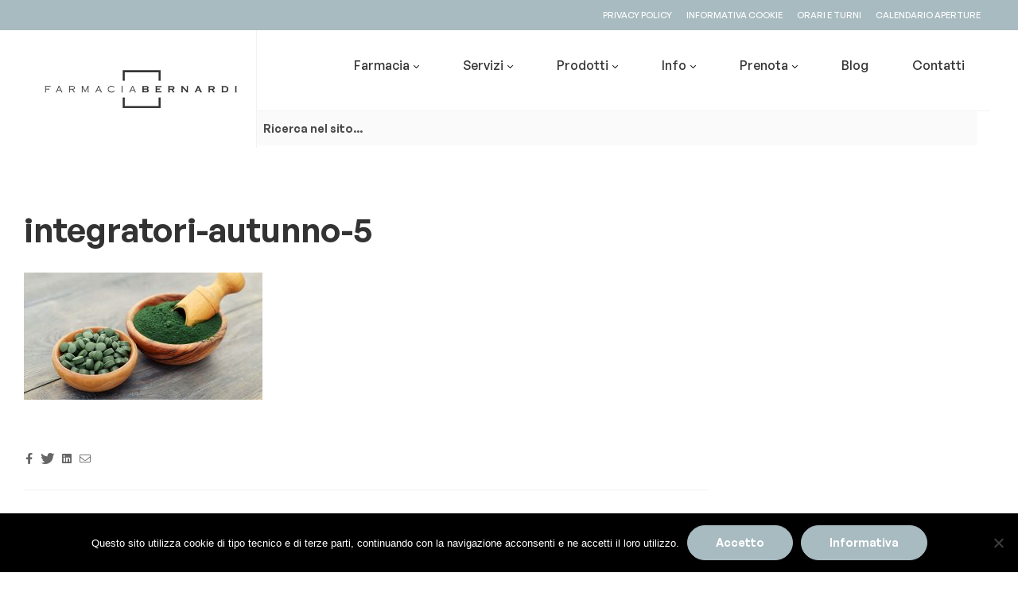

--- FILE ---
content_type: text/html; charset=UTF-8
request_url: https://farmaciabernarditorino.it/integratori-per-lautunno/integratori-autunno-5/
body_size: 20488
content:
<!doctype html>
<html lang="it-IT">
<head>
	<meta charset="UTF-8">
    <meta name="viewport" content="width=device-width, initial-scale=1">
	<link rel="profile" href="//gmpg.org/xfn/11">
	<meta name='robots' content='index, follow, max-image-preview:large, max-snippet:-1, max-video-preview:-1' />
<link rel="dns-prefetch" href="//fonts.googleapis.com">
<link rel="dns-prefetch" href="//s.w.org">

	<!-- This site is optimized with the Yoast SEO plugin v24.5 - https://yoast.com/wordpress/plugins/seo/ -->
	<title>integratori-autunno-5 - Farmacia Bernardi</title>
	<link rel="canonical" href="https://farmaciabernarditorino.it/integratori-per-lautunno/integratori-autunno-5/" />
	<meta property="og:locale" content="it_IT" />
	<meta property="og:type" content="article" />
	<meta property="og:title" content="integratori-autunno-5 - Farmacia Bernardi" />
	<meta property="og:url" content="https://farmaciabernarditorino.it/integratori-per-lautunno/integratori-autunno-5/" />
	<meta property="og:site_name" content="Farmacia Bernardi" />
	<meta property="article:publisher" content="https://www.facebook.com/FarmaciaBernardiTorino" />
	<meta property="article:modified_time" content="2020-10-22T17:36:18+00:00" />
	<meta property="og:image" content="https://farmaciabernarditorino.it/integratori-per-lautunno/integratori-autunno-5" />
	<meta property="og:image:width" content="1200" />
	<meta property="og:image:height" content="638" />
	<meta property="og:image:type" content="image/jpeg" />
	<meta name="twitter:card" content="summary_large_image" />
	<meta name="twitter:site" content="@twitorino" />
	<script type="application/ld+json" class="yoast-schema-graph">{"@context":"https://schema.org","@graph":[{"@type":"WebPage","@id":"https://farmaciabernarditorino.it/integratori-per-lautunno/integratori-autunno-5/","url":"https://farmaciabernarditorino.it/integratori-per-lautunno/integratori-autunno-5/","name":"integratori-autunno-5 - Farmacia Bernardi","isPartOf":{"@id":"https://farmaciabernarditorino.it/#website"},"primaryImageOfPage":{"@id":"https://farmaciabernarditorino.it/integratori-per-lautunno/integratori-autunno-5/#primaryimage"},"image":{"@id":"https://farmaciabernarditorino.it/integratori-per-lautunno/integratori-autunno-5/#primaryimage"},"thumbnailUrl":"https://farmaciabernarditorino.it/wp-content/uploads/2020/10/integratori-autunno-5.jpg","datePublished":"2020-10-22T17:36:10+00:00","dateModified":"2020-10-22T17:36:18+00:00","breadcrumb":{"@id":"https://farmaciabernarditorino.it/integratori-per-lautunno/integratori-autunno-5/#breadcrumb"},"inLanguage":"it-IT","potentialAction":[{"@type":"ReadAction","target":["https://farmaciabernarditorino.it/integratori-per-lautunno/integratori-autunno-5/"]}]},{"@type":"ImageObject","inLanguage":"it-IT","@id":"https://farmaciabernarditorino.it/integratori-per-lautunno/integratori-autunno-5/#primaryimage","url":"https://farmaciabernarditorino.it/wp-content/uploads/2020/10/integratori-autunno-5.jpg","contentUrl":"https://farmaciabernarditorino.it/wp-content/uploads/2020/10/integratori-autunno-5.jpg","width":1200,"height":638,"caption":"spirulina"},{"@type":"BreadcrumbList","@id":"https://farmaciabernarditorino.it/integratori-per-lautunno/integratori-autunno-5/#breadcrumb","itemListElement":[{"@type":"ListItem","position":1,"name":"Home","item":"https://farmaciabernarditorino.it/"},{"@type":"ListItem","position":2,"name":"Integratori per l’autunno: 7 proposte per il cambio di stagione.","item":"https://farmaciabernarditorino.it/integratori-per-lautunno/"},{"@type":"ListItem","position":3,"name":"integratori-autunno-5"}]},{"@type":"WebSite","@id":"https://farmaciabernarditorino.it/#website","url":"https://farmaciabernarditorino.it/","name":"Farmacia Bernardi","description":"Your Care","publisher":{"@id":"https://farmaciabernarditorino.it/#organization"},"potentialAction":[{"@type":"SearchAction","target":{"@type":"EntryPoint","urlTemplate":"https://farmaciabernarditorino.it/?s={search_term_string}"},"query-input":{"@type":"PropertyValueSpecification","valueRequired":true,"valueName":"search_term_string"}}],"inLanguage":"it-IT"},{"@type":"Organization","@id":"https://farmaciabernarditorino.it/#organization","name":"Farmacia Bernardi","url":"https://farmaciabernarditorino.it/","logo":{"@type":"ImageObject","inLanguage":"it-IT","@id":"https://farmaciabernarditorino.it/#/schema/logo/image/","url":"https://farmaciabernarditorino.it/wp-content/uploads/2015/05/cropped-Farmacia-Bernardi_Logo.gif","contentUrl":"https://farmaciabernarditorino.it/wp-content/uploads/2015/05/cropped-Farmacia-Bernardi_Logo.gif","width":500,"height":130,"caption":"Farmacia Bernardi"},"image":{"@id":"https://farmaciabernarditorino.it/#/schema/logo/image/"},"sameAs":["https://www.facebook.com/FarmaciaBernardiTorino","https://x.com/twitorino"]}]}</script>
	<!-- / Yoast SEO plugin. -->


<link rel='dns-prefetch' href='//www.googletagmanager.com' />
<link rel='dns-prefetch' href='//fonts.googleapis.com' />
<link rel="alternate" type="application/rss+xml" title="Farmacia Bernardi &raquo; Feed" href="https://farmaciabernarditorino.it/feed/" />
<link rel="alternate" type="application/rss+xml" title="Farmacia Bernardi &raquo; Feed dei commenti" href="https://farmaciabernarditorino.it/comments/feed/" />
<script>
window._wpemojiSettings = {"baseUrl":"https:\/\/s.w.org\/images\/core\/emoji\/15.0.3\/72x72\/","ext":".png","svgUrl":"https:\/\/s.w.org\/images\/core\/emoji\/15.0.3\/svg\/","svgExt":".svg","source":{"concatemoji":"https:\/\/farmaciabernarditorino.it\/wp-includes\/js\/wp-emoji-release.min.js?ver=6.5.7"}};
/*! This file is auto-generated */
!function(i,n){var o,s,e;function c(e){try{var t={supportTests:e,timestamp:(new Date).valueOf()};sessionStorage.setItem(o,JSON.stringify(t))}catch(e){}}function p(e,t,n){e.clearRect(0,0,e.canvas.width,e.canvas.height),e.fillText(t,0,0);var t=new Uint32Array(e.getImageData(0,0,e.canvas.width,e.canvas.height).data),r=(e.clearRect(0,0,e.canvas.width,e.canvas.height),e.fillText(n,0,0),new Uint32Array(e.getImageData(0,0,e.canvas.width,e.canvas.height).data));return t.every(function(e,t){return e===r[t]})}function u(e,t,n){switch(t){case"flag":return n(e,"\ud83c\udff3\ufe0f\u200d\u26a7\ufe0f","\ud83c\udff3\ufe0f\u200b\u26a7\ufe0f")?!1:!n(e,"\ud83c\uddfa\ud83c\uddf3","\ud83c\uddfa\u200b\ud83c\uddf3")&&!n(e,"\ud83c\udff4\udb40\udc67\udb40\udc62\udb40\udc65\udb40\udc6e\udb40\udc67\udb40\udc7f","\ud83c\udff4\u200b\udb40\udc67\u200b\udb40\udc62\u200b\udb40\udc65\u200b\udb40\udc6e\u200b\udb40\udc67\u200b\udb40\udc7f");case"emoji":return!n(e,"\ud83d\udc26\u200d\u2b1b","\ud83d\udc26\u200b\u2b1b")}return!1}function f(e,t,n){var r="undefined"!=typeof WorkerGlobalScope&&self instanceof WorkerGlobalScope?new OffscreenCanvas(300,150):i.createElement("canvas"),a=r.getContext("2d",{willReadFrequently:!0}),o=(a.textBaseline="top",a.font="600 32px Arial",{});return e.forEach(function(e){o[e]=t(a,e,n)}),o}function t(e){var t=i.createElement("script");t.src=e,t.defer=!0,i.head.appendChild(t)}"undefined"!=typeof Promise&&(o="wpEmojiSettingsSupports",s=["flag","emoji"],n.supports={everything:!0,everythingExceptFlag:!0},e=new Promise(function(e){i.addEventListener("DOMContentLoaded",e,{once:!0})}),new Promise(function(t){var n=function(){try{var e=JSON.parse(sessionStorage.getItem(o));if("object"==typeof e&&"number"==typeof e.timestamp&&(new Date).valueOf()<e.timestamp+604800&&"object"==typeof e.supportTests)return e.supportTests}catch(e){}return null}();if(!n){if("undefined"!=typeof Worker&&"undefined"!=typeof OffscreenCanvas&&"undefined"!=typeof URL&&URL.createObjectURL&&"undefined"!=typeof Blob)try{var e="postMessage("+f.toString()+"("+[JSON.stringify(s),u.toString(),p.toString()].join(",")+"));",r=new Blob([e],{type:"text/javascript"}),a=new Worker(URL.createObjectURL(r),{name:"wpTestEmojiSupports"});return void(a.onmessage=function(e){c(n=e.data),a.terminate(),t(n)})}catch(e){}c(n=f(s,u,p))}t(n)}).then(function(e){for(var t in e)n.supports[t]=e[t],n.supports.everything=n.supports.everything&&n.supports[t],"flag"!==t&&(n.supports.everythingExceptFlag=n.supports.everythingExceptFlag&&n.supports[t]);n.supports.everythingExceptFlag=n.supports.everythingExceptFlag&&!n.supports.flag,n.DOMReady=!1,n.readyCallback=function(){n.DOMReady=!0}}).then(function(){return e}).then(function(){var e;n.supports.everything||(n.readyCallback(),(e=n.source||{}).concatemoji?t(e.concatemoji):e.wpemoji&&e.twemoji&&(t(e.twemoji),t(e.wpemoji)))}))}((window,document),window._wpemojiSettings);
</script>
<link rel='stylesheet' id='hfe-widgets-style-css' href='https://farmaciabernarditorino.it/wp-content/plugins/header-footer-elementor/inc/widgets-css/frontend.css?ver=2.2.0' media='all' />
<style id='wp-emoji-styles-inline-css'>

	img.wp-smiley, img.emoji {
		display: inline !important;
		border: none !important;
		box-shadow: none !important;
		height: 1em !important;
		width: 1em !important;
		margin: 0 0.07em !important;
		vertical-align: -0.1em !important;
		background: none !important;
		padding: 0 !important;
	}
</style>
<link rel='stylesheet' id='wp-block-library-css' href='https://farmaciabernarditorino.it/wp-includes/css/dist/block-library/style.min.css?ver=6.5.7' media='all' />
<style id='wp-block-library-theme-inline-css'>
.wp-block-audio figcaption{color:#555;font-size:13px;text-align:center}.is-dark-theme .wp-block-audio figcaption{color:#ffffffa6}.wp-block-audio{margin:0 0 1em}.wp-block-code{border:1px solid #ccc;border-radius:4px;font-family:Menlo,Consolas,monaco,monospace;padding:.8em 1em}.wp-block-embed figcaption{color:#555;font-size:13px;text-align:center}.is-dark-theme .wp-block-embed figcaption{color:#ffffffa6}.wp-block-embed{margin:0 0 1em}.blocks-gallery-caption{color:#555;font-size:13px;text-align:center}.is-dark-theme .blocks-gallery-caption{color:#ffffffa6}.wp-block-image figcaption{color:#555;font-size:13px;text-align:center}.is-dark-theme .wp-block-image figcaption{color:#ffffffa6}.wp-block-image{margin:0 0 1em}.wp-block-pullquote{border-bottom:4px solid;border-top:4px solid;color:currentColor;margin-bottom:1.75em}.wp-block-pullquote cite,.wp-block-pullquote footer,.wp-block-pullquote__citation{color:currentColor;font-size:.8125em;font-style:normal;text-transform:uppercase}.wp-block-quote{border-left:.25em solid;margin:0 0 1.75em;padding-left:1em}.wp-block-quote cite,.wp-block-quote footer{color:currentColor;font-size:.8125em;font-style:normal;position:relative}.wp-block-quote.has-text-align-right{border-left:none;border-right:.25em solid;padding-left:0;padding-right:1em}.wp-block-quote.has-text-align-center{border:none;padding-left:0}.wp-block-quote.is-large,.wp-block-quote.is-style-large,.wp-block-quote.is-style-plain{border:none}.wp-block-search .wp-block-search__label{font-weight:700}.wp-block-search__button{border:1px solid #ccc;padding:.375em .625em}:where(.wp-block-group.has-background){padding:1.25em 2.375em}.wp-block-separator.has-css-opacity{opacity:.4}.wp-block-separator{border:none;border-bottom:2px solid;margin-left:auto;margin-right:auto}.wp-block-separator.has-alpha-channel-opacity{opacity:1}.wp-block-separator:not(.is-style-wide):not(.is-style-dots){width:100px}.wp-block-separator.has-background:not(.is-style-dots){border-bottom:none;height:1px}.wp-block-separator.has-background:not(.is-style-wide):not(.is-style-dots){height:2px}.wp-block-table{margin:0 0 1em}.wp-block-table td,.wp-block-table th{word-break:normal}.wp-block-table figcaption{color:#555;font-size:13px;text-align:center}.is-dark-theme .wp-block-table figcaption{color:#ffffffa6}.wp-block-video figcaption{color:#555;font-size:13px;text-align:center}.is-dark-theme .wp-block-video figcaption{color:#ffffffa6}.wp-block-video{margin:0 0 1em}.wp-block-template-part.has-background{margin-bottom:0;margin-top:0;padding:1.25em 2.375em}
</style>
<style id='joinchat-button-style-inline-css'>
.wp-block-joinchat-button{border:none!important;text-align:center}.wp-block-joinchat-button figure{display:table;margin:0 auto;padding:0}.wp-block-joinchat-button figcaption{font:normal normal 400 .6em/2em var(--wp--preset--font-family--system-font,sans-serif);margin:0;padding:0}.wp-block-joinchat-button .joinchat-button__qr{background-color:#fff;border:6px solid #25d366;border-radius:30px;box-sizing:content-box;display:block;height:200px;margin:auto;overflow:hidden;padding:10px;width:200px}.wp-block-joinchat-button .joinchat-button__qr canvas,.wp-block-joinchat-button .joinchat-button__qr img{display:block;margin:auto}.wp-block-joinchat-button .joinchat-button__link{align-items:center;background-color:#25d366;border:6px solid #25d366;border-radius:30px;display:inline-flex;flex-flow:row nowrap;justify-content:center;line-height:1.25em;margin:0 auto;text-decoration:none}.wp-block-joinchat-button .joinchat-button__link:before{background:transparent var(--joinchat-ico) no-repeat center;background-size:100%;content:"";display:block;height:1.5em;margin:-.75em .75em -.75em 0;width:1.5em}.wp-block-joinchat-button figure+.joinchat-button__link{margin-top:10px}@media (orientation:landscape)and (min-height:481px),(orientation:portrait)and (min-width:481px){.wp-block-joinchat-button.joinchat-button--qr-only figure+.joinchat-button__link{display:none}}@media (max-width:480px),(orientation:landscape)and (max-height:480px){.wp-block-joinchat-button figure{display:none}}

</style>
<link rel='stylesheet' id='pharmacy2-gutenberg-blocks-css' href='https://farmaciabernarditorino.it/wp-content/themes/pharmacy2/assets/css/base/gutenberg-blocks.css?ver=5.1.4' media='all' />
<style id='classic-theme-styles-inline-css'>
/*! This file is auto-generated */
.wp-block-button__link{color:#fff;background-color:#32373c;border-radius:9999px;box-shadow:none;text-decoration:none;padding:calc(.667em + 2px) calc(1.333em + 2px);font-size:1.125em}.wp-block-file__button{background:#32373c;color:#fff;text-decoration:none}
</style>
<style id='global-styles-inline-css'>
body{--wp--preset--color--black: #000000;--wp--preset--color--cyan-bluish-gray: #abb8c3;--wp--preset--color--white: #ffffff;--wp--preset--color--pale-pink: #f78da7;--wp--preset--color--vivid-red: #cf2e2e;--wp--preset--color--luminous-vivid-orange: #ff6900;--wp--preset--color--luminous-vivid-amber: #fcb900;--wp--preset--color--light-green-cyan: #7bdcb5;--wp--preset--color--vivid-green-cyan: #00d084;--wp--preset--color--pale-cyan-blue: #8ed1fc;--wp--preset--color--vivid-cyan-blue: #0693e3;--wp--preset--color--vivid-purple: #9b51e0;--wp--preset--gradient--vivid-cyan-blue-to-vivid-purple: linear-gradient(135deg,rgba(6,147,227,1) 0%,rgb(155,81,224) 100%);--wp--preset--gradient--light-green-cyan-to-vivid-green-cyan: linear-gradient(135deg,rgb(122,220,180) 0%,rgb(0,208,130) 100%);--wp--preset--gradient--luminous-vivid-amber-to-luminous-vivid-orange: linear-gradient(135deg,rgba(252,185,0,1) 0%,rgba(255,105,0,1) 100%);--wp--preset--gradient--luminous-vivid-orange-to-vivid-red: linear-gradient(135deg,rgba(255,105,0,1) 0%,rgb(207,46,46) 100%);--wp--preset--gradient--very-light-gray-to-cyan-bluish-gray: linear-gradient(135deg,rgb(238,238,238) 0%,rgb(169,184,195) 100%);--wp--preset--gradient--cool-to-warm-spectrum: linear-gradient(135deg,rgb(74,234,220) 0%,rgb(151,120,209) 20%,rgb(207,42,186) 40%,rgb(238,44,130) 60%,rgb(251,105,98) 80%,rgb(254,248,76) 100%);--wp--preset--gradient--blush-light-purple: linear-gradient(135deg,rgb(255,206,236) 0%,rgb(152,150,240) 100%);--wp--preset--gradient--blush-bordeaux: linear-gradient(135deg,rgb(254,205,165) 0%,rgb(254,45,45) 50%,rgb(107,0,62) 100%);--wp--preset--gradient--luminous-dusk: linear-gradient(135deg,rgb(255,203,112) 0%,rgb(199,81,192) 50%,rgb(65,88,208) 100%);--wp--preset--gradient--pale-ocean: linear-gradient(135deg,rgb(255,245,203) 0%,rgb(182,227,212) 50%,rgb(51,167,181) 100%);--wp--preset--gradient--electric-grass: linear-gradient(135deg,rgb(202,248,128) 0%,rgb(113,206,126) 100%);--wp--preset--gradient--midnight: linear-gradient(135deg,rgb(2,3,129) 0%,rgb(40,116,252) 100%);--wp--preset--font-size--small: 14px;--wp--preset--font-size--medium: 23px;--wp--preset--font-size--large: 26px;--wp--preset--font-size--x-large: 42px;--wp--preset--font-size--normal: 16px;--wp--preset--font-size--huge: 37px;--wp--preset--spacing--20: 0.44rem;--wp--preset--spacing--30: 0.67rem;--wp--preset--spacing--40: 1rem;--wp--preset--spacing--50: 1.5rem;--wp--preset--spacing--60: 2.25rem;--wp--preset--spacing--70: 3.38rem;--wp--preset--spacing--80: 5.06rem;--wp--preset--shadow--natural: 6px 6px 9px rgba(0, 0, 0, 0.2);--wp--preset--shadow--deep: 12px 12px 50px rgba(0, 0, 0, 0.4);--wp--preset--shadow--sharp: 6px 6px 0px rgba(0, 0, 0, 0.2);--wp--preset--shadow--outlined: 6px 6px 0px -3px rgba(255, 255, 255, 1), 6px 6px rgba(0, 0, 0, 1);--wp--preset--shadow--crisp: 6px 6px 0px rgba(0, 0, 0, 1);}:where(.is-layout-flex){gap: 0.5em;}:where(.is-layout-grid){gap: 0.5em;}body .is-layout-flex{display: flex;}body .is-layout-flex{flex-wrap: wrap;align-items: center;}body .is-layout-flex > *{margin: 0;}body .is-layout-grid{display: grid;}body .is-layout-grid > *{margin: 0;}:where(.wp-block-columns.is-layout-flex){gap: 2em;}:where(.wp-block-columns.is-layout-grid){gap: 2em;}:where(.wp-block-post-template.is-layout-flex){gap: 1.25em;}:where(.wp-block-post-template.is-layout-grid){gap: 1.25em;}.has-black-color{color: var(--wp--preset--color--black) !important;}.has-cyan-bluish-gray-color{color: var(--wp--preset--color--cyan-bluish-gray) !important;}.has-white-color{color: var(--wp--preset--color--white) !important;}.has-pale-pink-color{color: var(--wp--preset--color--pale-pink) !important;}.has-vivid-red-color{color: var(--wp--preset--color--vivid-red) !important;}.has-luminous-vivid-orange-color{color: var(--wp--preset--color--luminous-vivid-orange) !important;}.has-luminous-vivid-amber-color{color: var(--wp--preset--color--luminous-vivid-amber) !important;}.has-light-green-cyan-color{color: var(--wp--preset--color--light-green-cyan) !important;}.has-vivid-green-cyan-color{color: var(--wp--preset--color--vivid-green-cyan) !important;}.has-pale-cyan-blue-color{color: var(--wp--preset--color--pale-cyan-blue) !important;}.has-vivid-cyan-blue-color{color: var(--wp--preset--color--vivid-cyan-blue) !important;}.has-vivid-purple-color{color: var(--wp--preset--color--vivid-purple) !important;}.has-black-background-color{background-color: var(--wp--preset--color--black) !important;}.has-cyan-bluish-gray-background-color{background-color: var(--wp--preset--color--cyan-bluish-gray) !important;}.has-white-background-color{background-color: var(--wp--preset--color--white) !important;}.has-pale-pink-background-color{background-color: var(--wp--preset--color--pale-pink) !important;}.has-vivid-red-background-color{background-color: var(--wp--preset--color--vivid-red) !important;}.has-luminous-vivid-orange-background-color{background-color: var(--wp--preset--color--luminous-vivid-orange) !important;}.has-luminous-vivid-amber-background-color{background-color: var(--wp--preset--color--luminous-vivid-amber) !important;}.has-light-green-cyan-background-color{background-color: var(--wp--preset--color--light-green-cyan) !important;}.has-vivid-green-cyan-background-color{background-color: var(--wp--preset--color--vivid-green-cyan) !important;}.has-pale-cyan-blue-background-color{background-color: var(--wp--preset--color--pale-cyan-blue) !important;}.has-vivid-cyan-blue-background-color{background-color: var(--wp--preset--color--vivid-cyan-blue) !important;}.has-vivid-purple-background-color{background-color: var(--wp--preset--color--vivid-purple) !important;}.has-black-border-color{border-color: var(--wp--preset--color--black) !important;}.has-cyan-bluish-gray-border-color{border-color: var(--wp--preset--color--cyan-bluish-gray) !important;}.has-white-border-color{border-color: var(--wp--preset--color--white) !important;}.has-pale-pink-border-color{border-color: var(--wp--preset--color--pale-pink) !important;}.has-vivid-red-border-color{border-color: var(--wp--preset--color--vivid-red) !important;}.has-luminous-vivid-orange-border-color{border-color: var(--wp--preset--color--luminous-vivid-orange) !important;}.has-luminous-vivid-amber-border-color{border-color: var(--wp--preset--color--luminous-vivid-amber) !important;}.has-light-green-cyan-border-color{border-color: var(--wp--preset--color--light-green-cyan) !important;}.has-vivid-green-cyan-border-color{border-color: var(--wp--preset--color--vivid-green-cyan) !important;}.has-pale-cyan-blue-border-color{border-color: var(--wp--preset--color--pale-cyan-blue) !important;}.has-vivid-cyan-blue-border-color{border-color: var(--wp--preset--color--vivid-cyan-blue) !important;}.has-vivid-purple-border-color{border-color: var(--wp--preset--color--vivid-purple) !important;}.has-vivid-cyan-blue-to-vivid-purple-gradient-background{background: var(--wp--preset--gradient--vivid-cyan-blue-to-vivid-purple) !important;}.has-light-green-cyan-to-vivid-green-cyan-gradient-background{background: var(--wp--preset--gradient--light-green-cyan-to-vivid-green-cyan) !important;}.has-luminous-vivid-amber-to-luminous-vivid-orange-gradient-background{background: var(--wp--preset--gradient--luminous-vivid-amber-to-luminous-vivid-orange) !important;}.has-luminous-vivid-orange-to-vivid-red-gradient-background{background: var(--wp--preset--gradient--luminous-vivid-orange-to-vivid-red) !important;}.has-very-light-gray-to-cyan-bluish-gray-gradient-background{background: var(--wp--preset--gradient--very-light-gray-to-cyan-bluish-gray) !important;}.has-cool-to-warm-spectrum-gradient-background{background: var(--wp--preset--gradient--cool-to-warm-spectrum) !important;}.has-blush-light-purple-gradient-background{background: var(--wp--preset--gradient--blush-light-purple) !important;}.has-blush-bordeaux-gradient-background{background: var(--wp--preset--gradient--blush-bordeaux) !important;}.has-luminous-dusk-gradient-background{background: var(--wp--preset--gradient--luminous-dusk) !important;}.has-pale-ocean-gradient-background{background: var(--wp--preset--gradient--pale-ocean) !important;}.has-electric-grass-gradient-background{background: var(--wp--preset--gradient--electric-grass) !important;}.has-midnight-gradient-background{background: var(--wp--preset--gradient--midnight) !important;}.has-small-font-size{font-size: var(--wp--preset--font-size--small) !important;}.has-medium-font-size{font-size: var(--wp--preset--font-size--medium) !important;}.has-large-font-size{font-size: var(--wp--preset--font-size--large) !important;}.has-x-large-font-size{font-size: var(--wp--preset--font-size--x-large) !important;}
.wp-block-navigation a:where(:not(.wp-element-button)){color: inherit;}
:where(.wp-block-post-template.is-layout-flex){gap: 1.25em;}:where(.wp-block-post-template.is-layout-grid){gap: 1.25em;}
:where(.wp-block-columns.is-layout-flex){gap: 2em;}:where(.wp-block-columns.is-layout-grid){gap: 2em;}
.wp-block-pullquote{font-size: 1.5em;line-height: 1.6;}
</style>
<link rel='stylesheet' id='contact-form-7-css' href='https://farmaciabernarditorino.it/wp-content/plugins/contact-form-7/includes/css/styles.css?ver=5.9.3' media='all' />
<link rel='stylesheet' id='cookie-notice-front-css' href='https://farmaciabernarditorino.it/wp-content/plugins/cookie-notice/css/front.min.css?ver=2.5.5' media='all' />
<link rel='stylesheet' id='rs-plugin-settings-css' href='https://farmaciabernarditorino.it/wp-content/plugins/revslider/public/assets/css/settings.css?ver=5.4.8.3' media='all' />
<style id='rs-plugin-settings-inline-css'>
.tp-caption a{color:#ffffff;text-shadow:none;-webkit-transition:all 0.2s ease-out;-moz-transition:all 0.2s ease-out;-o-transition:all 0.2s ease-out;-ms-transition:all 0.2s ease-out}.tp-caption a:hover{color:#ffffff}
</style>
<link rel='stylesheet' id='hfe-style-css' href='https://farmaciabernarditorino.it/wp-content/plugins/header-footer-elementor/assets/css/header-footer-elementor.css?ver=2.2.0' media='all' />
<link rel='stylesheet' id='elementor-frontend-css' href='https://farmaciabernarditorino.it/wp-content/plugins/elementor/assets/css/frontend-lite.min.css?ver=3.20.4' media='all' />
<link rel='stylesheet' id='swiper-css' href='https://farmaciabernarditorino.it/wp-content/plugins/elementor/assets/lib/swiper/v8/css/swiper.min.css?ver=8.4.5' media='all' />
<link rel='stylesheet' id='elementor-post-3790-css' href='https://farmaciabernarditorino.it/wp-content/uploads/elementor/css/post-3790.css?ver=1735570590' media='all' />
<link rel='stylesheet' id='font-awesome-5-all-css' href='https://farmaciabernarditorino.it/wp-content/plugins/elementor/assets/lib/font-awesome/css/all.min.css?ver=3.20.4' media='all' />
<link rel='stylesheet' id='font-awesome-4-shim-css' href='https://farmaciabernarditorino.it/wp-content/plugins/elementor/assets/lib/font-awesome/css/v4-shims.min.css?ver=3.20.4' media='all' />
<link rel='stylesheet' id='elementor-global-css' href='https://farmaciabernarditorino.it/wp-content/uploads/elementor/css/global.css?ver=1735570590' media='all' />
<link rel='stylesheet' id='elementor-post-246-css' href='https://farmaciabernarditorino.it/wp-content/uploads/elementor/css/post-246.css?ver=1735570590' media='all' />
<link rel='stylesheet' id='elementor-post-39-css' href='https://farmaciabernarditorino.it/wp-content/uploads/elementor/css/post-39.css?ver=1735570590' media='all' />
<link rel='stylesheet' id='elementor-post-1713-css' href='https://farmaciabernarditorino.it/wp-content/uploads/elementor/css/post-1713.css?ver=1740087609' media='all' />
<link rel='stylesheet' id='pharmacy2-style-css' href='https://farmaciabernarditorino.it/wp-content/themes/pharmacy2/style.css?ver=5.1.4' media='all' />
<style id='pharmacy2-style-inline-css'>
body{--primary:#A8BBC1;--secondary:#333333;--text:#666666;--accent:#E74C3C;--lighter:#999999;--dark:#000000;--border:#F0F2F5;}.col-full{max-width:1290px}
@media(max-width:1024px){body.theme-pharmacy2 [data-elementor-columns-tablet="1"] .column-item{flex: 0 0 100%; max-width: 100%;}body.theme-pharmacy2 [data-elementor-columns-tablet="2"] .column-item{flex: 0 0 50%; max-width: 50%;}body.theme-pharmacy2 [data-elementor-columns-tablet="3"] .column-item{flex: 0 0 33.3333333333%; max-width: 33.3333333333%;}body.theme-pharmacy2 [data-elementor-columns-tablet="4"] .column-item{flex: 0 0 25%; max-width: 25%;}body.theme-pharmacy2 [data-elementor-columns-tablet="5"] .column-item{flex: 0 0 20%; max-width: 20%;}body.theme-pharmacy2 [data-elementor-columns-tablet="6"] .column-item{flex: 0 0 16.6666666667%; max-width: 16.6666666667%;}body.theme-pharmacy2 [data-elementor-columns-tablet="7"] .column-item{flex: 0 0 14.2857142857%; max-width: 14.2857142857%;}body.theme-pharmacy2 [data-elementor-columns-tablet="8"] .column-item{flex: 0 0 12.5%; max-width: 12.5%;}}@media(max-width:767px){body.theme-pharmacy2 [data-elementor-columns-mobile="1"] .column-item{flex: 0 0 100%; max-width: 100%;}body.theme-pharmacy2 [data-elementor-columns-mobile="2"] .column-item{flex: 0 0 50%; max-width: 50%;}body.theme-pharmacy2 [data-elementor-columns-mobile="3"] .column-item{flex: 0 0 33.3333333333%; max-width: 33.3333333333%;}body.theme-pharmacy2 [data-elementor-columns-mobile="4"] .column-item{flex: 0 0 25%; max-width: 25%;}body.theme-pharmacy2 [data-elementor-columns-mobile="5"] .column-item{flex: 0 0 20%; max-width: 20%;}body.theme-pharmacy2 [data-elementor-columns-mobile="6"] .column-item{flex: 0 0 16.6666666667%; max-width: 16.6666666667%;}body.theme-pharmacy2 [data-elementor-columns-mobile="7"] .column-item{flex: 0 0 14.2857142857%; max-width: 14.2857142857%;}body.theme-pharmacy2 [data-elementor-columns-mobile="8"] .column-item{flex: 0 0 12.5%; max-width: 12.5%;}}
</style>
<link rel='stylesheet' id='pharmacy2-slick-style-css' href='https://farmaciabernarditorino.it/wp-content/themes/pharmacy2/assets/css/base/slick.css?ver=5.1.4' media='all' />
<link rel='stylesheet' id='pharmacy2-slick-theme-style-css' href='https://farmaciabernarditorino.it/wp-content/themes/pharmacy2/assets/css/base/slick-theme.css?ver=5.1.4' media='all' />
<link rel='stylesheet' id='pharmacy2-fonts-css' href='//fonts.googleapis.com/css2?family=Rajdhani:wght@300;400;500;600;700&#038;subset=latin%2Clatin-ext&#038;display=swap' media='all' />
<link rel='stylesheet' id='joinchat-css' href='https://farmaciabernarditorino.it/wp-content/plugins/creame-whatsapp-me/public/css/joinchat.min.css?ver=5.2.1' media='all' />
<link rel='stylesheet' id='js_composer_custom_css-css' href='//farmaciabernarditorino.it/wp-content/uploads/js_composer/custom.css?ver=5.6' media='all' />
<link rel='stylesheet' id='pharmacy2-elementor-css' href='https://farmaciabernarditorino.it/wp-content/themes/pharmacy2/assets/css/base/elementor.css?ver=5.1.4' media='all' />
<link rel='stylesheet' id='hfe-elementor-icons-css' href='https://farmaciabernarditorino.it/wp-content/plugins/elementor/assets/lib/eicons/css/elementor-icons.min.css?ver=5.34.0' media='all' />
<link rel='stylesheet' id='hfe-icons-list-css' href='https://farmaciabernarditorino.it/wp-content/plugins/elementor/assets/css/widget-icon-list.min.css?ver=3.24.3' media='all' />
<link rel='stylesheet' id='hfe-social-icons-css' href='https://farmaciabernarditorino.it/wp-content/plugins/elementor/assets/css/widget-social-icons.min.css?ver=3.24.0' media='all' />
<link rel='stylesheet' id='hfe-social-share-icons-brands-css' href='https://farmaciabernarditorino.it/wp-content/plugins/elementor/assets/lib/font-awesome/css/brands.css?ver=5.15.3' media='all' />
<link rel='stylesheet' id='hfe-social-share-icons-fontawesome-css' href='https://farmaciabernarditorino.it/wp-content/plugins/elementor/assets/lib/font-awesome/css/fontawesome.css?ver=5.15.3' media='all' />
<link rel='stylesheet' id='hfe-nav-menu-icons-css' href='https://farmaciabernarditorino.it/wp-content/plugins/elementor/assets/lib/font-awesome/css/solid.css?ver=5.15.3' media='all' />
<link rel='stylesheet' id='pharmacy2-child-style-css' href='https://farmaciabernarditorino.it/wp-content/themes/pharmacy2-child/style.css?ver=5.1.4' media='all' />
<link rel='stylesheet' id='google-fonts-1-css' href='https://fonts.googleapis.com/css?family=Roboto%3A100%2C100italic%2C200%2C200italic%2C300%2C300italic%2C400%2C400italic%2C500%2C500italic%2C600%2C600italic%2C700%2C700italic%2C800%2C800italic%2C900%2C900italic&#038;display=swap&#038;ver=6.5.7' media='all' />
<link rel="preconnect" href="https://fonts.gstatic.com/" crossorigin><script id="cookie-notice-front-js-before">
var cnArgs = {"ajaxUrl":"https:\/\/farmaciabernarditorino.it\/wp-admin\/admin-ajax.php","nonce":"e67a001076","hideEffect":"slide","position":"bottom","onScroll":false,"onScrollOffset":100,"onClick":false,"cookieName":"cookie_notice_accepted","cookieTime":2592000,"cookieTimeRejected":2592000,"globalCookie":false,"redirection":false,"cache":false,"revokeCookies":false,"revokeCookiesOpt":"automatic"};
</script>
<script src="https://farmaciabernarditorino.it/wp-content/plugins/cookie-notice/js/front.min.js?ver=2.5.5" id="cookie-notice-front-js"></script>
<script src="https://farmaciabernarditorino.it/wp-includes/js/jquery/jquery.min.js?ver=3.7.1" id="jquery-core-js"></script>
<script src="https://farmaciabernarditorino.it/wp-includes/js/jquery/jquery-migrate.min.js?ver=3.4.1" id="jquery-migrate-js"></script>
<script id="jquery-js-after">
!function($){"use strict";$(document).ready(function(){$(this).scrollTop()>100&&$(".hfe-scroll-to-top-wrap").removeClass("hfe-scroll-to-top-hide"),$(window).scroll(function(){$(this).scrollTop()<100?$(".hfe-scroll-to-top-wrap").fadeOut(300):$(".hfe-scroll-to-top-wrap").fadeIn(300)}),$(".hfe-scroll-to-top-wrap").on("click",function(){$("html, body").animate({scrollTop:0},300);return!1})})}(jQuery);
</script>
<script src="https://farmaciabernarditorino.it/wp-content/plugins/revslider/public/assets/js/jquery.themepunch.tools.min.js?ver=5.4.8.3" id="tp-tools-js"></script>
<script src="https://farmaciabernarditorino.it/wp-content/plugins/revslider/public/assets/js/jquery.themepunch.revolution.min.js?ver=5.4.8.3" id="revmin-js"></script>
<script src="https://farmaciabernarditorino.it/wp-content/plugins/elementor/assets/lib/font-awesome/js/v4-shims.min.js?ver=3.20.4" id="font-awesome-4-shim-js"></script>
<script src="https://farmaciabernarditorino.it/wp-content/themes/pharmacy2/assets/js/vendor/jarallax.js?ver=6.5.7" id="jarallax-js"></script>

<!-- Google tag (gtag.js) snippet added by Site Kit -->

<!-- Snippet Google Analytics aggiunto da Site Kit -->
<script src="https://www.googletagmanager.com/gtag/js?id=GT-M6XVXZG" id="google_gtagjs-js" async></script>
<script id="google_gtagjs-js-after">
window.dataLayer = window.dataLayer || [];function gtag(){dataLayer.push(arguments);}
gtag("set","linker",{"domains":["farmaciabernarditorino.it"]});
gtag("js", new Date());
gtag("set", "developer_id.dZTNiMT", true);
gtag("config", "GT-M6XVXZG");
</script>

<!-- End Google tag (gtag.js) snippet added by Site Kit -->
<link rel="https://api.w.org/" href="https://farmaciabernarditorino.it/wp-json/" /><link rel="alternate" type="application/json" href="https://farmaciabernarditorino.it/wp-json/wp/v2/media/2262" /><link rel="EditURI" type="application/rsd+xml" title="RSD" href="https://farmaciabernarditorino.it/xmlrpc.php?rsd" />
<meta name="generator" content="WordPress 6.5.7" />
<link rel='shortlink' href='https://farmaciabernarditorino.it/?p=2262' />
<link rel="alternate" type="application/json+oembed" href="https://farmaciabernarditorino.it/wp-json/oembed/1.0/embed?url=https%3A%2F%2Ffarmaciabernarditorino.it%2Fintegratori-per-lautunno%2Fintegratori-autunno-5%2F" />
<link rel="alternate" type="text/xml+oembed" href="https://farmaciabernarditorino.it/wp-json/oembed/1.0/embed?url=https%3A%2F%2Ffarmaciabernarditorino.it%2Fintegratori-per-lautunno%2Fintegratori-autunno-5%2F&#038;format=xml" />
<meta name="generator" content="Site Kit by Google 1.124.0" /><meta name="generator" content="Elementor 3.20.4; features: e_optimized_assets_loading, e_optimized_css_loading, e_font_icon_svg, additional_custom_breakpoints, block_editor_assets_optimize, e_image_loading_optimization; settings: css_print_method-external, google_font-enabled, font_display-swap">
<meta name="generator" content="Powered by WPBakery Page Builder - drag and drop page builder for WordPress."/>
<!--[if lte IE 9]><link rel="stylesheet" href="https://farmaciabernarditorino.it/wp-content/plugins/js_composer/assets/css/vc_lte_ie9.min.css" media="screen"><![endif]--><meta name="generator" content="Powered by Slider Revolution 5.4.8.3 - responsive, Mobile-Friendly Slider Plugin for WordPress with comfortable drag and drop interface." />
<link rel="icon" href="https://farmaciabernarditorino.it/wp-content/uploads/2016/10/Farmacia-Bernardi_Logo-100x100.jpg" sizes="32x32" />
<link rel="icon" href="https://farmaciabernarditorino.it/wp-content/uploads/2016/10/Farmacia-Bernardi_Logo.jpg" sizes="192x192" />
<link rel="apple-touch-icon" href="https://farmaciabernarditorino.it/wp-content/uploads/2016/10/Farmacia-Bernardi_Logo.jpg" />
<meta name="msapplication-TileImage" content="https://farmaciabernarditorino.it/wp-content/uploads/2016/10/Farmacia-Bernardi_Logo.jpg" />
<script>function setREVStartSize(e){									
						try{ e.c=jQuery(e.c);var i=jQuery(window).width(),t=9999,r=0,n=0,l=0,f=0,s=0,h=0;
							if(e.responsiveLevels&&(jQuery.each(e.responsiveLevels,function(e,f){f>i&&(t=r=f,l=e),i>f&&f>r&&(r=f,n=e)}),t>r&&(l=n)),f=e.gridheight[l]||e.gridheight[0]||e.gridheight,s=e.gridwidth[l]||e.gridwidth[0]||e.gridwidth,h=i/s,h=h>1?1:h,f=Math.round(h*f),"fullscreen"==e.sliderLayout){var u=(e.c.width(),jQuery(window).height());if(void 0!=e.fullScreenOffsetContainer){var c=e.fullScreenOffsetContainer.split(",");if (c) jQuery.each(c,function(e,i){u=jQuery(i).length>0?u-jQuery(i).outerHeight(!0):u}),e.fullScreenOffset.split("%").length>1&&void 0!=e.fullScreenOffset&&e.fullScreenOffset.length>0?u-=jQuery(window).height()*parseInt(e.fullScreenOffset,0)/100:void 0!=e.fullScreenOffset&&e.fullScreenOffset.length>0&&(u-=parseInt(e.fullScreenOffset,0))}f=u}else void 0!=e.minHeight&&f<e.minHeight&&(f=e.minHeight);e.c.closest(".rev_slider_wrapper").css({height:f})					
						}catch(d){console.log("Failure at Presize of Slider:"+d)}						
					};</script>
		<style id="wp-custom-css">
			h2, h3 {
    line-height: 1.2; /* Riduci il valore a seconda delle necessità */
}		</style>
		<noscript><style> .wpb_animate_when_almost_visible { opacity: 1; }</style></noscript></head>
<body class="attachment attachment-template-default single single-attachment postid-2262 attachmentid-2262 attachment-jpeg wp-custom-logo wp-embed-responsive cookies-not-set ehf-header ehf-footer ehf-template-pharmacy2 ehf-stylesheet-pharmacy2-child group-blog no-wc-breadcrumb wpb-js-composer js-comp-ver-5.6 vc_responsive elementor-default elementor-kit-3790">

<div id="page" class="hfeed site">
			<header id="masthead" itemscope="itemscope" itemtype="https://schema.org/WPHeader">
			<p class="main-title bhf-hidden" itemprop="headline"><a href="https://farmaciabernarditorino.it" title="Farmacia Bernardi" rel="home">Farmacia Bernardi</a></p>
					<div data-elementor-type="wp-post" data-elementor-id="246" class="elementor elementor-246">
						<div class="elementor-section elementor-top-section elementor-element elementor-element-6d32288 elementor-section-stretched elementor-section-full_width elementor-section-height-default elementor-section-height-default" data-id="6d32288" data-element_type="section" data-settings="{&quot;stretch_section&quot;:&quot;section-stretched&quot;}">
						<div class="elementor-container elementor-column-gap-no">
					<div class="elementor-column elementor-col-100 elementor-top-column elementor-element elementor-element-9d77d07" data-id="9d77d07" data-element_type="column" data-settings="{&quot;background_background&quot;:&quot;classic&quot;}">
			<div class="elementor-widget-wrap elementor-element-populated">
						<div class="elementor-section elementor-inner-section elementor-element elementor-element-a2bf398 elementor-section-content-middle elementor-section-boxed elementor-section-height-default elementor-section-height-default" data-id="a2bf398" data-element_type="section">
						<div class="elementor-container elementor-column-gap-no">
					<div class="elementor-column elementor-col-100 elementor-inner-column elementor-element elementor-element-16c784e" data-id="16c784e" data-element_type="column">
			<div class="elementor-widget-wrap elementor-element-populated">
				

		<div class="elementor-element elementor-element-deb0b0e elementor-widget elementor-widget-pharmacy2-nav-menu" data-id="deb0b0e" data-element_type="widget" data-widget_type="pharmacy2-nav-menu.default">
				<div class="elementor-widget-container">
			        <div class="elementor-nav-menu-wrapper">
            <nav class="main-navigation" role="navigation" aria-label="Primary Navigation">
                <div class="primary-navigation"><ul id="menu-1-deb0b0e" class="menu"><li id="menu-item-505" class="menu-item menu-item-type-post_type menu-item-object-page menu-item-privacy-policy menu-item-505"><a href="https://farmaciabernarditorino.it/privacy-policy/"><span class="menu-title">Privacy Policy</span></a></li>
<li id="menu-item-903" class="menu-item menu-item-type-post_type menu-item-object-page menu-item-903"><a href="https://farmaciabernarditorino.it/informativa-cookie/"><span class="menu-title">Informativa cookie</span></a></li>
<li id="menu-item-733" class="menu-item menu-item-type-post_type menu-item-object-page menu-item-733"><a href="https://farmaciabernarditorino.it/orari-e-turni/"><span class="menu-title">Orari e Turni</span></a></li>
<li id="menu-item-734" class="menu-item menu-item-type-post_type menu-item-object-page menu-item-734"><a href="https://farmaciabernarditorino.it/calendario-aperture/"><span class="menu-title">Calendario Aperture</span></a></li>
</ul></div>            </nav>
        </div>
        		</div>
				</div>
					</div>
		</div>
					</div>
		</div>
					</div>
		</div>
					</div>
		</div>
				<div class="elementor-section elementor-top-section elementor-element elementor-element-0fd1b99 elementor-section-content-middle elementor-section-stretched elementor-section-boxed elementor-section-height-default elementor-section-height-default" data-id="0fd1b99" data-element_type="section" data-settings="{&quot;stretch_section&quot;:&quot;section-stretched&quot;}">
						<div class="elementor-container elementor-column-gap-no">
					<div class="elementor-column elementor-col-50 elementor-top-column elementor-element elementor-element-6db75d7" data-id="6db75d7" data-element_type="column" data-settings="{&quot;background_background&quot;:&quot;classic&quot;}">
			<div class="elementor-widget-wrap elementor-element-populated">
						<div class="elementor-element elementor-element-bc0b1af elementor-widget elementor-widget-site-logo" data-id="bc0b1af" data-element_type="widget" data-settings="{&quot;align&quot;:&quot;center&quot;,&quot;width&quot;:{&quot;unit&quot;:&quot;%&quot;,&quot;size&quot;:&quot;&quot;,&quot;sizes&quot;:[]},&quot;width_tablet&quot;:{&quot;unit&quot;:&quot;%&quot;,&quot;size&quot;:&quot;&quot;,&quot;sizes&quot;:[]},&quot;width_mobile&quot;:{&quot;unit&quot;:&quot;%&quot;,&quot;size&quot;:&quot;&quot;,&quot;sizes&quot;:[]},&quot;space&quot;:{&quot;unit&quot;:&quot;%&quot;,&quot;size&quot;:&quot;&quot;,&quot;sizes&quot;:[]},&quot;space_tablet&quot;:{&quot;unit&quot;:&quot;%&quot;,&quot;size&quot;:&quot;&quot;,&quot;sizes&quot;:[]},&quot;space_mobile&quot;:{&quot;unit&quot;:&quot;%&quot;,&quot;size&quot;:&quot;&quot;,&quot;sizes&quot;:[]},&quot;image_border_radius&quot;:{&quot;unit&quot;:&quot;px&quot;,&quot;top&quot;:&quot;&quot;,&quot;right&quot;:&quot;&quot;,&quot;bottom&quot;:&quot;&quot;,&quot;left&quot;:&quot;&quot;,&quot;isLinked&quot;:true},&quot;image_border_radius_tablet&quot;:{&quot;unit&quot;:&quot;px&quot;,&quot;top&quot;:&quot;&quot;,&quot;right&quot;:&quot;&quot;,&quot;bottom&quot;:&quot;&quot;,&quot;left&quot;:&quot;&quot;,&quot;isLinked&quot;:true},&quot;image_border_radius_mobile&quot;:{&quot;unit&quot;:&quot;px&quot;,&quot;top&quot;:&quot;&quot;,&quot;right&quot;:&quot;&quot;,&quot;bottom&quot;:&quot;&quot;,&quot;left&quot;:&quot;&quot;,&quot;isLinked&quot;:true},&quot;caption_padding&quot;:{&quot;unit&quot;:&quot;px&quot;,&quot;top&quot;:&quot;&quot;,&quot;right&quot;:&quot;&quot;,&quot;bottom&quot;:&quot;&quot;,&quot;left&quot;:&quot;&quot;,&quot;isLinked&quot;:true},&quot;caption_padding_tablet&quot;:{&quot;unit&quot;:&quot;px&quot;,&quot;top&quot;:&quot;&quot;,&quot;right&quot;:&quot;&quot;,&quot;bottom&quot;:&quot;&quot;,&quot;left&quot;:&quot;&quot;,&quot;isLinked&quot;:true},&quot;caption_padding_mobile&quot;:{&quot;unit&quot;:&quot;px&quot;,&quot;top&quot;:&quot;&quot;,&quot;right&quot;:&quot;&quot;,&quot;bottom&quot;:&quot;&quot;,&quot;left&quot;:&quot;&quot;,&quot;isLinked&quot;:true},&quot;caption_space&quot;:{&quot;unit&quot;:&quot;px&quot;,&quot;size&quot;:0,&quot;sizes&quot;:[]},&quot;caption_space_tablet&quot;:{&quot;unit&quot;:&quot;px&quot;,&quot;size&quot;:&quot;&quot;,&quot;sizes&quot;:[]},&quot;caption_space_mobile&quot;:{&quot;unit&quot;:&quot;px&quot;,&quot;size&quot;:&quot;&quot;,&quot;sizes&quot;:[]}}" data-widget_type="site-logo.default">
				<div class="elementor-widget-container">
					<div class="hfe-site-logo">
													<a data-elementor-open-lightbox=""  class='elementor-clickable' href="https://farmaciabernarditorino.it">
							<div class="hfe-site-logo-set">           
				<div class="hfe-site-logo-container">
									<img class="hfe-site-logo-img elementor-animation-"  src="https://farmaciabernarditorino.it/wp-content/uploads/2015/05/cropped-Farmacia-Bernardi_Logo.gif" alt="default-logo"/>
				</div>
			</div>
							</a>
						</div>  
					</div>
				</div>
					</div>
		</div>
				<div class="elementor-column elementor-col-50 elementor-top-column elementor-element elementor-element-2f5c353" data-id="2f5c353" data-element_type="column" data-settings="{&quot;background_background&quot;:&quot;classic&quot;}">
			<div class="elementor-widget-wrap elementor-element-populated">
						<div class="elementor-element elementor-element-2c91343 elementor-hidden-tablet elementor-hidden-mobile elementor-widget elementor-widget-pharmacy2-nav-menu" data-id="2c91343" data-element_type="widget" data-widget_type="pharmacy2-nav-menu.default">
				<div class="elementor-widget-container">
			        <div class="elementor-nav-menu-wrapper">
            <nav class="main-navigation" role="navigation" aria-label="Primary Navigation">
                <div class="primary-navigation"><ul id="menu-1-2c91343" class="menu"><li id="menu-item-577" class="menu-item menu-item-type-custom menu-item-object-custom menu-item-home menu-item-has-children menu-item-577"><a href="https://farmaciabernarditorino.it/"><span class="menu-title">Farmacia</span></a>
<ul class="sub-menu">
	<li id="menu-item-457" class="menu-item menu-item-type-post_type menu-item-object-page menu-item-457"><a href="https://farmaciabernarditorino.it/storia/"><span class="menu-title">Storia</span></a></li>
	<li id="menu-item-466" class="menu-item menu-item-type-post_type menu-item-object-page menu-item-466"><a href="https://farmaciabernarditorino.it/visione/"><span class="menu-title">Visione</span></a></li>
	<li id="menu-item-456" class="menu-item menu-item-type-post_type menu-item-object-page menu-item-456"><a href="https://farmaciabernarditorino.it/staff/"><span class="menu-title">Staff farmacia</span></a></li>
</ul>
</li>
<li id="menu-item-532" class="menu-item menu-item-type-post_type menu-item-object-page menu-item-has-children menu-item-532"><a href="https://farmaciabernarditorino.it/servizi/"><span class="menu-title">Servizi</span></a>
<ul class="sub-menu">
	<li id="menu-item-4821" class="menu-item menu-item-type-post_type menu-item-object-page menu-item-4821"><a href="https://farmaciabernarditorino.it/servizi/app-bernardi-servizi-torino/"><span class="menu-title">App servizi</span></a></li>
	<li id="menu-item-649" class="menu-item menu-item-type-post_type menu-item-object-page menu-item-649"><a href="https://farmaciabernarditorino.it/servizi/centro-estetico/"><span class="menu-title">Cabina estetica</span></a></li>
	<li id="menu-item-4762" class="menu-item menu-item-type-post_type menu-item-object-page menu-item-4762"><a href="https://farmaciabernarditorino.it/servizi/psicologo-a-torino/"><span class="menu-title">Psicologo</span></a></li>
	<li id="menu-item-4574" class="menu-item menu-item-type-post_type menu-item-object-page menu-item-4574"><a href="https://farmaciabernarditorino.it/servizi/fisioterapista-a-torino/"><span class="menu-title">Fisioterapista</span></a></li>
	<li id="menu-item-4575" class="menu-item menu-item-type-post_type menu-item-object-page menu-item-4575"><a href="https://farmaciabernarditorino.it/servizi/osteopata-a-torino/"><span class="menu-title">Osteopata</span></a></li>
	<li id="menu-item-708" class="menu-item menu-item-type-post_type menu-item-object-page menu-item-708"><a href="https://farmaciabernarditorino.it/servizi/farmacia-dei-servizi-a-torino/"><span class="menu-title">Analisi del sangue</span></a></li>
	<li id="menu-item-1244" class="menu-item menu-item-type-post_type menu-item-object-page menu-item-1244"><a href="https://farmaciabernarditorino.it/servizi/centro-articoli-sanitari/"><span class="menu-title">Articoli sanitari</span></a></li>
	<li id="menu-item-4549" class="menu-item menu-item-type-custom menu-item-object-custom menu-item-4549"><a href="https://farmaciabernarditorino.it/servizi/farmacia-dei-servizi-a-torino/#prevenzione"><span class="menu-title">Prevenzione cardiovascolare</span></a></li>
	<li id="menu-item-718" class="menu-item menu-item-type-post_type menu-item-object-page menu-item-718"><a href="https://farmaciabernarditorino.it/servizi/noleggio-presidi/"><span class="menu-title">Noleggio presidi</span></a></li>
</ul>
</li>
<li id="menu-item-1434" class="menu-item menu-item-type-custom menu-item-object-custom menu-item-has-children menu-item-1434"><a href="https://farmaciabernarditorino.it/prodotti/"><span class="menu-title">Prodotti</span></a>
<ul class="sub-menu">
	<li id="menu-item-3156" class="menu-item menu-item-type-post_type menu-item-object-page menu-item-3156"><a href="https://farmaciabernarditorino.it/linea-farmacia-bernardi-prodotti/"><span class="menu-title">Linea Farmacia Bernardi</span></a></li>
	<li id="menu-item-3155" class="menu-item menu-item-type-post_type menu-item-object-page menu-item-3155"><a href="https://farmaciabernarditorino.it/prodotti-dermocosmetici-a-torino/"><span class="menu-title">Dermocosmetici</span></a></li>
	<li id="menu-item-3157" class="menu-item menu-item-type-post_type menu-item-object-page menu-item-3157"><a href="https://farmaciabernarditorino.it/integratori-in-farmacia-a-torino/"><span class="menu-title">Integratori</span></a></li>
	<li id="menu-item-3154" class="menu-item menu-item-type-post_type menu-item-object-page menu-item-3154"><a href="https://farmaciabernarditorino.it/prodotti-erboristici-farmacia-torino/"><span class="menu-title">Prodotti erboristici</span></a></li>
	<li id="menu-item-3153" class="menu-item menu-item-type-post_type menu-item-object-page menu-item-3153"><a href="https://farmaciabernarditorino.it/prodotti-per-igiene-orale-torino/"><span class="menu-title">Igiene orale</span></a></li>
</ul>
</li>
<li id="menu-item-578" class="menu-item menu-item-type-custom menu-item-object-custom menu-item-has-children menu-item-578"><a href="#"><span class="menu-title">Info</span></a>
<ul class="sub-menu">
	<li id="menu-item-513" class="menu-item menu-item-type-post_type menu-item-object-page menu-item-513"><a href="https://farmaciabernarditorino.it/orari-e-turni/"><span class="menu-title">Orari e turni</span></a></li>
	<li id="menu-item-519" class="menu-item menu-item-type-post_type menu-item-object-page menu-item-519"><a href="https://farmaciabernarditorino.it/calendario-aperture/"><span class="menu-title">Calendario aperture</span></a></li>
</ul>
</li>
<li id="menu-item-450" class="menu-item menu-item-type-custom menu-item-object-custom menu-item-has-children menu-item-450"><a href="#"><span class="menu-title">Prenota</span></a>
<ul class="sub-menu">
	<li id="menu-item-476" class="menu-item menu-item-type-post_type menu-item-object-page menu-item-476"><a href="https://farmaciabernarditorino.it/prenotazione-farmaci-online/"><span class="menu-title">Prenotazione farmaci e/o prodotti online</span></a></li>
	<li id="menu-item-477" class="menu-item menu-item-type-post_type menu-item-object-page menu-item-477"><a href="https://farmaciabernarditorino.it/prenotazione-eventi-servizi-online/"><span class="menu-title">Eventi in farmacia prenotazione online</span></a></li>
</ul>
</li>
<li id="menu-item-499" class="menu-item menu-item-type-post_type menu-item-object-page current_page_parent menu-item-499"><a href="https://farmaciabernarditorino.it/notizie/"><span class="menu-title">Blog</span></a></li>
<li id="menu-item-464" class="menu-item menu-item-type-post_type menu-item-object-page menu-item-464"><a href="https://farmaciabernarditorino.it/contatti/"><span class="menu-title">Contatti</span></a></li>
</ul></div>            </nav>
        </div>
        		</div>
				</div>
				<div class="elementor-element elementor-element-f4d6b85 elementor-widget__width-auto elementor-hidden-desktop pharmacy2-canvas-menu-layout-1 elementor-widget elementor-widget-pharmacy2-menu-canvas" data-id="f4d6b85" data-element_type="widget" data-widget_type="pharmacy2-menu-canvas.default">
				<div class="elementor-widget-container">
			        <div class="elementor-canvas-menu-wrapper">
                        <a href="#" class="menu-mobile-nav-button">
				<span
                        class="toggle-text screen-reader-text">Menu</span>
                <div class="pharmacy2-icon">
                    <div class="pharmacy2-right">
                        <span class="icon-1"></span>

                    </div>
                    <div class="pharmacy2-center">
                        <span class="icon-2"></span>

                    </div>
                    <div class="pharmacy2-left">
                        <span class="icon-3"></span>
                    </div>
                </div>
            </a>
                    </div>
        		</div>
				</div>
				<div class="elementor-section elementor-inner-section elementor-element elementor-element-9d6c257 elementor-section-content-middle elementor-hidden-tablet elementor-hidden-mobile elementor-section-boxed elementor-section-height-default elementor-section-height-default" data-id="9d6c257" data-element_type="section">
						<div class="elementor-container elementor-column-gap-no">
					<div class="elementor-column elementor-col-100 elementor-inner-column elementor-element elementor-element-6623887" data-id="6623887" data-element_type="column">
			<div class="elementor-widget-wrap elementor-element-populated">
						<div class="elementor-element elementor-element-9000fc7 hfe-search-layout-text elementor-widget elementor-widget-hfe-search-button" data-id="9000fc7" data-element_type="widget" data-settings="{&quot;size&quot;:{&quot;unit&quot;:&quot;px&quot;,&quot;size&quot;:40,&quot;sizes&quot;:[]},&quot;size_tablet&quot;:{&quot;unit&quot;:&quot;px&quot;,&quot;size&quot;:&quot;&quot;,&quot;sizes&quot;:[]},&quot;size_mobile&quot;:{&quot;unit&quot;:&quot;px&quot;,&quot;size&quot;:&quot;&quot;,&quot;sizes&quot;:[]},&quot;close_icon_size&quot;:{&quot;unit&quot;:&quot;px&quot;,&quot;size&quot;:&quot;20&quot;,&quot;sizes&quot;:[]},&quot;close_icon_size_tablet&quot;:{&quot;unit&quot;:&quot;px&quot;,&quot;size&quot;:&quot;&quot;,&quot;sizes&quot;:[]},&quot;close_icon_size_mobile&quot;:{&quot;unit&quot;:&quot;px&quot;,&quot;size&quot;:&quot;&quot;,&quot;sizes&quot;:[]}}" data-widget_type="hfe-search-button.default">
				<div class="elementor-widget-container">
					<form class="hfe-search-button-wrapper" role="search" action="https://farmaciabernarditorino.it/" method="get">

						<div class="hfe-search-form__container" role="tablist">
									<input placeholder="Ricerca nel sito..." class="hfe-search-form__input" type="search" name="s" title="Search" value="">
						<button id="clear" type="reset">
							<i class="fas fa-times clearable__clear" aria-hidden="true"></i>
						</button>
							</div>
				</form>
				</div>
				</div>
					</div>
		</div>
					</div>
		</div>
					</div>
		</div>
					</div>
		</div>
				</div>
				</header>

	<div class="breadcrumb-wrap"></div>
	<div id="content" class="site-content" tabindex="-1">
		<div class="col-full">


    <div id="primary" class="content-area">
        <main id="main" class="site-main" role="main">

        <article id="post-2262" class="post-2262 attachment type-attachment status-inherit hentry">
    <div class="single-content">
                    <header class="entry-header">
                            <div class="entry-meta">
                                                        </div>
                <h1 class="alpha entry-title">integratori-autunno-5</h1>                    </header><!-- .entry-header -->
                <div class="entry-content">
            <p class="attachment"><a href='https://farmaciabernarditorino.it/wp-content/uploads/2020/10/integratori-autunno-5.jpg'><img decoding="async" width="300" height="160" src="https://farmaciabernarditorino.it/wp-content/uploads/2020/10/integratori-autunno-5-300x160.jpg" class="attachment-medium size-medium" alt="spirulina" srcset="https://farmaciabernarditorino.it/wp-content/uploads/2020/10/integratori-autunno-5-300x160.jpg 300w, https://farmaciabernarditorino.it/wp-content/uploads/2020/10/integratori-autunno-5-1024x544.jpg 1024w, https://farmaciabernarditorino.it/wp-content/uploads/2020/10/integratori-autunno-5-768x408.jpg 768w, https://farmaciabernarditorino.it/wp-content/uploads/2020/10/integratori-autunno-5.jpg 1200w" sizes="(max-width: 300px) 100vw, 300px" /></a></p>
        </div><!-- .entry-content -->
                <aside class="entry-taxonomy">
                <div class="pharmacy2-social-share">
                            <a class="social-facebook"
               href="https://www.facebook.com/sharer.php?u=https://farmaciabernarditorino.it/integratori-per-lautunno/integratori-autunno-5/&display=page"
               target="_blank" title="Share on facebook">
                <i class="pharmacy2-icon-facebook"></i>
                <span>Facebook</span>
            </a>
        
                    <a class="social-twitter"
               href="https://twitter.com/home?status= https://farmaciabernarditorino.it/integratori-per-lautunno/integratori-autunno-5/" target="_blank"
               title="Share on Twitter">
                <i class="pharmacy2-icon-twitter"></i>
                <span>Twitter</span>
            </a>
        
                    <a class="social-linkedin"
               href="https://linkedin.com/shareArticle?mini=true&amp;url=https://farmaciabernarditorino.it/integratori-per-lautunno/integratori-autunno-5/&amp;title=integratori-autunno-5"
               target="_blank" title="Share on LinkedIn">
                <i class="pharmacy2-icon-linkedin"></i>
                <span>Linkedin</span>
            </a>
        
        
        
                    <a class="social-envelope" href="mailto:?subject=integratori-autunno-5&amp;body=https://farmaciabernarditorino.it/integratori-per-lautunno/integratori-autunno-5/"
               title="Email to a Friend">
                <i class="pharmacy2-icon-envelope"></i>
                <span>Email</span>
            </a>
            </div>
            </aside>
        <nav id="post-navigation" class="navigation post-navigation" role="navigation" aria-label="Post Navigation"><h2 class="screen-reader-text">Navigazione articoli</h2><div class="nav-links"><div class="nav-previous"><a href="https://farmaciabernarditorino.it/integratori-per-lautunno/" rel="prev">Integratori per l’autunno: 7 proposte per il cambio di stagione.</a></div></div></nav>
    </div>

</article><!-- #post-## -->

        </main><!-- #main -->
    </div><!-- #primary -->


		</div><!-- .col-full -->
	</div><!-- #content -->

	<div class='footer-width-fixer'>		<div data-elementor-type="wp-post" data-elementor-id="1713" class="elementor elementor-1713">
						<div class="elementor-section elementor-top-section elementor-element elementor-element-f99646f elementor-section-content-middle elementor-section-stretched elementor-hidden-desktop elementor-section-boxed elementor-section-height-default elementor-section-height-default" data-id="f99646f" data-element_type="section" data-settings="{&quot;stretch_section&quot;:&quot;section-stretched&quot;,&quot;background_background&quot;:&quot;classic&quot;}">
						<div class="elementor-container elementor-column-gap-no">
					<div class="elementor-column elementor-col-33 elementor-top-column elementor-element elementor-element-d8b6d65" data-id="d8b6d65" data-element_type="column">
			<div class="elementor-widget-wrap">
							</div>
		</div>
				<div class="elementor-column elementor-col-33 elementor-top-column elementor-element elementor-element-0a9f3a4" data-id="0a9f3a4" data-element_type="column">
			<div class="elementor-widget-wrap elementor-element-populated">
						<div class="elementor-element elementor-element-c2be26b elementor-widget elementor-widget-pharmacy2-search" data-id="c2be26b" data-element_type="widget" data-widget_type="pharmacy2-search.default">
				<div class="elementor-widget-container">
			            <div class="site-header-search popup ">
                <a href="#" class="button-search-popup">
                    <i class="pharmacy2-icon-search"></i>
                    <span class="content">Search</span>
                </a>
            </div>
            		</div>
				</div>
					</div>
		</div>
				<div class="elementor-column elementor-col-33 elementor-top-column elementor-element elementor-element-4d44ec3" data-id="4d44ec3" data-element_type="column">
			<div class="elementor-widget-wrap">
							</div>
		</div>
					</div>
		</div>
				</div>
		</div>		<footer itemtype="https://schema.org/WPFooter" itemscope="itemscope" id="colophon" role="contentinfo">
			<div class='footer-width-fixer'>		<div data-elementor-type="wp-post" data-elementor-id="39" class="elementor elementor-39">
						<div class="elementor-section elementor-top-section elementor-element elementor-element-1a1af14 elementor-section-stretched elementor-section-boxed elementor-section-height-default elementor-section-height-default" data-id="1a1af14" data-element_type="section" data-settings="{&quot;stretch_section&quot;:&quot;section-stretched&quot;,&quot;background_background&quot;:&quot;classic&quot;}">
						<div class="elementor-container elementor-column-gap-no">
					<div class="elementor-column elementor-col-20 elementor-top-column elementor-element elementor-element-c892254" data-id="c892254" data-element_type="column">
			<div class="elementor-widget-wrap elementor-element-populated">
						<div class="elementor-element elementor-element-ce81aa9 elementor-position-left elementor-view-default elementor-mobile-position-top elementor-vertical-align-top elementor-widget elementor-widget-icon-box" data-id="ce81aa9" data-element_type="widget" data-widget_type="icon-box.default">
				<div class="elementor-widget-container">
			<link rel="stylesheet" href="https://farmaciabernarditorino.it/wp-content/plugins/elementor/assets/css/widget-icon-box.min.css">		<div class="elementor-icon-box-wrapper">
						<div class="elementor-icon-box-icon">
				<span  class="elementor-icon elementor-animation-">
				<i aria-hidden="true" class="pharmacy2-icon- pharmacy2-icon-store1"></i>				</span>
			</div>
						<div class="elementor-icon-box-content">
				<h3 class="elementor-icon-box-title">
					<span  >
						Farmacia Bernardi					</span>
				</h3>
									<p class="elementor-icon-box-description">
						Via Duchessa Jolanda, 15, 10138 Torino TO					</p>
							</div>
		</div>
				</div>
				</div>
					</div>
		</div>
				<div class="elementor-column elementor-col-20 elementor-top-column elementor-element elementor-element-20f0690" data-id="20f0690" data-element_type="column">
			<div class="elementor-widget-wrap elementor-element-populated">
						<div class="elementor-element elementor-element-7740469 elementor-position-left elementor-widget__width-auto elementor-widget-mobile__width-inherit elementor-view-default elementor-mobile-position-top elementor-vertical-align-top elementor-widget elementor-widget-icon-box" data-id="7740469" data-element_type="widget" data-widget_type="icon-box.default">
				<div class="elementor-widget-container">
					<div class="elementor-icon-box-wrapper">
						<div class="elementor-icon-box-icon">
				<a href="tel:+390114343081" class="elementor-icon elementor-animation-" tabindex="-1">
				<i aria-hidden="true" class="pharmacy2-icon- pharmacy2-icon-phone-rotary"></i>				</a>
			</div>
						<div class="elementor-icon-box-content">
				<h3 class="elementor-icon-box-title">
					<a href="tel:+390114343081" >
						Telefono					</a>
				</h3>
									<p class="elementor-icon-box-description">
						011 434 3081					</p>
							</div>
		</div>
				</div>
				</div>
					</div>
		</div>
				<div class="elementor-column elementor-col-20 elementor-top-column elementor-element elementor-element-498f198" data-id="498f198" data-element_type="column">
			<div class="elementor-widget-wrap elementor-element-populated">
						<div class="elementor-element elementor-element-016bcaf elementor-position-left elementor-widget__width-auto elementor-widget-mobile__width-inherit elementor-view-default elementor-mobile-position-top elementor-vertical-align-top elementor-widget elementor-widget-icon-box" data-id="016bcaf" data-element_type="widget" data-widget_type="icon-box.default">
				<div class="elementor-widget-container">
					<div class="elementor-icon-box-wrapper">
						<div class="elementor-icon-box-icon">
				<a href="mailto:info@farmaciabernarditorino.it" class="elementor-icon elementor-animation-" tabindex="-1">
				<svg aria-hidden="true" class="e-font-icon-svg e-far-envelope" viewBox="0 0 512 512" xmlns="http://www.w3.org/2000/svg"><path d="M464 64H48C21.49 64 0 85.49 0 112v288c0 26.51 21.49 48 48 48h416c26.51 0 48-21.49 48-48V112c0-26.51-21.49-48-48-48zm0 48v40.805c-22.422 18.259-58.168 46.651-134.587 106.49-16.841 13.247-50.201 45.072-73.413 44.701-23.208.375-56.579-31.459-73.413-44.701C106.18 199.465 70.425 171.067 48 152.805V112h416zM48 400V214.398c22.914 18.251 55.409 43.862 104.938 82.646 21.857 17.205 60.134 55.186 103.062 54.955 42.717.231 80.509-37.199 103.053-54.947 49.528-38.783 82.032-64.401 104.947-82.653V400H48z"></path></svg>				</a>
			</div>
						<div class="elementor-icon-box-content">
				<h3 class="elementor-icon-box-title">
					<a href="mailto:info@farmaciabernarditorino.it" >
						Email: 					</a>
				</h3>
									<p class="elementor-icon-box-description">
						info@farmaciabernarditorino.it					</p>
							</div>
		</div>
				</div>
				</div>
					</div>
		</div>
				<div class="elementor-column elementor-col-20 elementor-top-column elementor-element elementor-element-2f56d14" data-id="2f56d14" data-element_type="column">
			<div class="elementor-widget-wrap elementor-element-populated">
						<div class="elementor-element elementor-element-c642ff1 elementor-position-left elementor-widget__width-auto elementor-widget-tablet__width-inherit elementor-view-default elementor-mobile-position-top elementor-vertical-align-top elementor-widget elementor-widget-icon-box" data-id="c642ff1" data-element_type="widget" data-widget_type="icon-box.default">
				<div class="elementor-widget-container">
					<div class="elementor-icon-box-wrapper">
						<div class="elementor-icon-box-icon">
				<span  class="elementor-icon elementor-animation-">
				<i aria-hidden="true" class="pharmacy2-icon- pharmacy2-icon-user-doctor-message"></i>				</span>
			</div>
						<div class="elementor-icon-box-content">
				<h3 class="elementor-icon-box-title">
					<span  >
						Seguici sui social					</span>
				</h3>
							</div>
		</div>
				</div>
				</div>
				<div class="elementor-element elementor-element-1f79ec0 elementor-grid-tablet-5 e-grid-align-tablet-left e-grid-align-mobile-center elementor-shape-rounded elementor-grid-0 e-grid-align-center elementor-widget elementor-widget-social-icons" data-id="1f79ec0" data-element_type="widget" data-widget_type="social-icons.default">
				<div class="elementor-widget-container">
			<style>/*! elementor - v3.20.0 - 10-04-2024 */
.elementor-widget-social-icons.elementor-grid-0 .elementor-widget-container,.elementor-widget-social-icons.elementor-grid-mobile-0 .elementor-widget-container,.elementor-widget-social-icons.elementor-grid-tablet-0 .elementor-widget-container{line-height:1;font-size:0}.elementor-widget-social-icons:not(.elementor-grid-0):not(.elementor-grid-tablet-0):not(.elementor-grid-mobile-0) .elementor-grid{display:inline-grid}.elementor-widget-social-icons .elementor-grid{grid-column-gap:var(--grid-column-gap,5px);grid-row-gap:var(--grid-row-gap,5px);grid-template-columns:var(--grid-template-columns);justify-content:var(--justify-content,center);justify-items:var(--justify-content,center)}.elementor-icon.elementor-social-icon{font-size:var(--icon-size,25px);line-height:var(--icon-size,25px);width:calc(var(--icon-size, 25px) + 2 * var(--icon-padding, .5em));height:calc(var(--icon-size, 25px) + 2 * var(--icon-padding, .5em))}.elementor-social-icon{--e-social-icon-icon-color:#fff;display:inline-flex;background-color:#69727d;align-items:center;justify-content:center;text-align:center;cursor:pointer}.elementor-social-icon i{color:var(--e-social-icon-icon-color)}.elementor-social-icon svg{fill:var(--e-social-icon-icon-color)}.elementor-social-icon:last-child{margin:0}.elementor-social-icon:hover{opacity:.9;color:#fff}.elementor-social-icon-android{background-color:#a4c639}.elementor-social-icon-apple{background-color:#999}.elementor-social-icon-behance{background-color:#1769ff}.elementor-social-icon-bitbucket{background-color:#205081}.elementor-social-icon-codepen{background-color:#000}.elementor-social-icon-delicious{background-color:#39f}.elementor-social-icon-deviantart{background-color:#05cc47}.elementor-social-icon-digg{background-color:#005be2}.elementor-social-icon-dribbble{background-color:#ea4c89}.elementor-social-icon-elementor{background-color:#d30c5c}.elementor-social-icon-envelope{background-color:#ea4335}.elementor-social-icon-facebook,.elementor-social-icon-facebook-f{background-color:#3b5998}.elementor-social-icon-flickr{background-color:#0063dc}.elementor-social-icon-foursquare{background-color:#2d5be3}.elementor-social-icon-free-code-camp,.elementor-social-icon-freecodecamp{background-color:#006400}.elementor-social-icon-github{background-color:#333}.elementor-social-icon-gitlab{background-color:#e24329}.elementor-social-icon-globe{background-color:#69727d}.elementor-social-icon-google-plus,.elementor-social-icon-google-plus-g{background-color:#dd4b39}.elementor-social-icon-houzz{background-color:#7ac142}.elementor-social-icon-instagram{background-color:#262626}.elementor-social-icon-jsfiddle{background-color:#487aa2}.elementor-social-icon-link{background-color:#818a91}.elementor-social-icon-linkedin,.elementor-social-icon-linkedin-in{background-color:#0077b5}.elementor-social-icon-medium{background-color:#00ab6b}.elementor-social-icon-meetup{background-color:#ec1c40}.elementor-social-icon-mixcloud{background-color:#273a4b}.elementor-social-icon-odnoklassniki{background-color:#f4731c}.elementor-social-icon-pinterest{background-color:#bd081c}.elementor-social-icon-product-hunt{background-color:#da552f}.elementor-social-icon-reddit{background-color:#ff4500}.elementor-social-icon-rss{background-color:#f26522}.elementor-social-icon-shopping-cart{background-color:#4caf50}.elementor-social-icon-skype{background-color:#00aff0}.elementor-social-icon-slideshare{background-color:#0077b5}.elementor-social-icon-snapchat{background-color:#fffc00}.elementor-social-icon-soundcloud{background-color:#f80}.elementor-social-icon-spotify{background-color:#2ebd59}.elementor-social-icon-stack-overflow{background-color:#fe7a15}.elementor-social-icon-steam{background-color:#00adee}.elementor-social-icon-stumbleupon{background-color:#eb4924}.elementor-social-icon-telegram{background-color:#2ca5e0}.elementor-social-icon-threads{background-color:#000}.elementor-social-icon-thumb-tack{background-color:#1aa1d8}.elementor-social-icon-tripadvisor{background-color:#589442}.elementor-social-icon-tumblr{background-color:#35465c}.elementor-social-icon-twitch{background-color:#6441a5}.elementor-social-icon-twitter{background-color:#1da1f2}.elementor-social-icon-viber{background-color:#665cac}.elementor-social-icon-vimeo{background-color:#1ab7ea}.elementor-social-icon-vk{background-color:#45668e}.elementor-social-icon-weibo{background-color:#dd2430}.elementor-social-icon-weixin{background-color:#31a918}.elementor-social-icon-whatsapp{background-color:#25d366}.elementor-social-icon-wordpress{background-color:#21759b}.elementor-social-icon-x-twitter{background-color:#000}.elementor-social-icon-xing{background-color:#026466}.elementor-social-icon-yelp{background-color:#af0606}.elementor-social-icon-youtube{background-color:#cd201f}.elementor-social-icon-500px{background-color:#0099e5}.elementor-shape-rounded .elementor-icon.elementor-social-icon{border-radius:10%}.elementor-shape-circle .elementor-icon.elementor-social-icon{border-radius:50%}</style>		<div class="elementor-social-icons-wrapper elementor-grid">
							<span class="elementor-grid-item">
					<a class="elementor-icon elementor-social-icon elementor-social-icon-facebook-f elementor-repeater-item-fe7a867" href="https://www.facebook.com/FarmaciaBernardiTorino" target="_blank">
						<span class="elementor-screen-only">Facebook-f</span>
						<svg class="e-font-icon-svg e-fab-facebook-f" viewBox="0 0 320 512" xmlns="http://www.w3.org/2000/svg"><path d="M279.14 288l14.22-92.66h-88.91v-60.13c0-25.35 12.42-50.06 52.24-50.06h40.42V6.26S260.43 0 225.36 0c-73.22 0-121.08 44.38-121.08 124.72v70.62H22.89V288h81.39v224h100.17V288z"></path></svg>					</a>
				</span>
							<span class="elementor-grid-item">
					<a class="elementor-icon elementor-social-icon elementor-social-icon-instagram elementor-repeater-item-2a0b048" href="https://www.instagram.com/farmaciabernarditorino/" target="_blank">
						<span class="elementor-screen-only">Instagram</span>
						<svg class="e-font-icon-svg e-fab-instagram" viewBox="0 0 448 512" xmlns="http://www.w3.org/2000/svg"><path d="M224.1 141c-63.6 0-114.9 51.3-114.9 114.9s51.3 114.9 114.9 114.9S339 319.5 339 255.9 287.7 141 224.1 141zm0 189.6c-41.1 0-74.7-33.5-74.7-74.7s33.5-74.7 74.7-74.7 74.7 33.5 74.7 74.7-33.6 74.7-74.7 74.7zm146.4-194.3c0 14.9-12 26.8-26.8 26.8-14.9 0-26.8-12-26.8-26.8s12-26.8 26.8-26.8 26.8 12 26.8 26.8zm76.1 27.2c-1.7-35.9-9.9-67.7-36.2-93.9-26.2-26.2-58-34.4-93.9-36.2-37-2.1-147.9-2.1-184.9 0-35.8 1.7-67.6 9.9-93.9 36.1s-34.4 58-36.2 93.9c-2.1 37-2.1 147.9 0 184.9 1.7 35.9 9.9 67.7 36.2 93.9s58 34.4 93.9 36.2c37 2.1 147.9 2.1 184.9 0 35.9-1.7 67.7-9.9 93.9-36.2 26.2-26.2 34.4-58 36.2-93.9 2.1-37 2.1-147.8 0-184.8zM398.8 388c-7.8 19.6-22.9 34.7-42.6 42.6-29.5 11.7-99.5 9-132.1 9s-102.7 2.6-132.1-9c-19.6-7.8-34.7-22.9-42.6-42.6-11.7-29.5-9-99.5-9-132.1s-2.6-102.7 9-132.1c7.8-19.6 22.9-34.7 42.6-42.6 29.5-11.7 99.5-9 132.1-9s102.7-2.6 132.1 9c19.6 7.8 34.7 22.9 42.6 42.6 11.7 29.5 9 99.5 9 132.1s2.7 102.7-9 132.1z"></path></svg>					</a>
				</span>
							<span class="elementor-grid-item">
					<a class="elementor-icon elementor-social-icon elementor-social-icon-youtube elementor-repeater-item-f4cc9ce" href="https://www.youtube.com/@farmaciabernarditorino7569" target="_blank">
						<span class="elementor-screen-only">Youtube</span>
						<svg class="e-font-icon-svg e-fab-youtube" viewBox="0 0 576 512" xmlns="http://www.w3.org/2000/svg"><path d="M549.655 124.083c-6.281-23.65-24.787-42.276-48.284-48.597C458.781 64 288 64 288 64S117.22 64 74.629 75.486c-23.497 6.322-42.003 24.947-48.284 48.597-11.412 42.867-11.412 132.305-11.412 132.305s0 89.438 11.412 132.305c6.281 23.65 24.787 41.5 48.284 47.821C117.22 448 288 448 288 448s170.78 0 213.371-11.486c23.497-6.321 42.003-24.171 48.284-47.821 11.412-42.867 11.412-132.305 11.412-132.305s0-89.438-11.412-132.305zm-317.51 213.508V175.185l142.739 81.205-142.739 81.201z"></path></svg>					</a>
				</span>
					</div>
				</div>
				</div>
					</div>
		</div>
				<div class="elementor-column elementor-col-20 elementor-top-column elementor-element elementor-element-faa7725" data-id="faa7725" data-element_type="column">
			<div class="elementor-widget-wrap elementor-element-populated">
						<div class="elementor-element elementor-element-5ff06df elementor-position-left elementor-widget__width-auto elementor-widget-tablet__width-inherit elementor-view-default elementor-mobile-position-top elementor-vertical-align-top elementor-widget elementor-widget-icon-box" data-id="5ff06df" data-element_type="widget" data-widget_type="icon-box.default">
				<div class="elementor-widget-container">
					<div class="elementor-icon-box-wrapper">
						<div class="elementor-icon-box-icon">
				<span  class="elementor-icon elementor-animation-">
				<svg aria-hidden="true" class="e-font-icon-svg e-fas-info-circle" viewBox="0 0 512 512" xmlns="http://www.w3.org/2000/svg"><path d="M256 8C119.043 8 8 119.083 8 256c0 136.997 111.043 248 248 248s248-111.003 248-248C504 119.083 392.957 8 256 8zm0 110c23.196 0 42 18.804 42 42s-18.804 42-42 42-42-18.804-42-42 18.804-42 42-42zm56 254c0 6.627-5.373 12-12 12h-88c-6.627 0-12-5.373-12-12v-24c0-6.627 5.373-12 12-12h12v-64h-12c-6.627 0-12-5.373-12-12v-24c0-6.627 5.373-12 12-12h64c6.627 0 12 5.373 12 12v100h12c6.627 0 12 5.373 12 12v24z"></path></svg>				</span>
			</div>
						<div class="elementor-icon-box-content">
				<h3 class="elementor-icon-box-title">
					<span  >
						Pagine informative					</span>
				</h3>
							</div>
		</div>
				</div>
				</div>
				<div class="elementor-element elementor-element-d9b8dfb hfe-nav-menu__align-right hfe-submenu-icon-arrow hfe-submenu-animation-none hfe-link-redirect-child hfe-nav-menu__breakpoint-tablet elementor-widget elementor-widget-navigation-menu" data-id="d9b8dfb" data-element_type="widget" data-settings="{&quot;padding_horizontal_menu_item&quot;:{&quot;unit&quot;:&quot;px&quot;,&quot;size&quot;:15,&quot;sizes&quot;:[]},&quot;padding_horizontal_menu_item_tablet&quot;:{&quot;unit&quot;:&quot;px&quot;,&quot;size&quot;:&quot;&quot;,&quot;sizes&quot;:[]},&quot;padding_horizontal_menu_item_mobile&quot;:{&quot;unit&quot;:&quot;px&quot;,&quot;size&quot;:&quot;&quot;,&quot;sizes&quot;:[]},&quot;padding_vertical_menu_item&quot;:{&quot;unit&quot;:&quot;px&quot;,&quot;size&quot;:15,&quot;sizes&quot;:[]},&quot;padding_vertical_menu_item_tablet&quot;:{&quot;unit&quot;:&quot;px&quot;,&quot;size&quot;:&quot;&quot;,&quot;sizes&quot;:[]},&quot;padding_vertical_menu_item_mobile&quot;:{&quot;unit&quot;:&quot;px&quot;,&quot;size&quot;:&quot;&quot;,&quot;sizes&quot;:[]},&quot;menu_space_between&quot;:{&quot;unit&quot;:&quot;px&quot;,&quot;size&quot;:&quot;&quot;,&quot;sizes&quot;:[]},&quot;menu_space_between_tablet&quot;:{&quot;unit&quot;:&quot;px&quot;,&quot;size&quot;:&quot;&quot;,&quot;sizes&quot;:[]},&quot;menu_space_between_mobile&quot;:{&quot;unit&quot;:&quot;px&quot;,&quot;size&quot;:&quot;&quot;,&quot;sizes&quot;:[]},&quot;menu_row_space&quot;:{&quot;unit&quot;:&quot;px&quot;,&quot;size&quot;:&quot;&quot;,&quot;sizes&quot;:[]},&quot;menu_row_space_tablet&quot;:{&quot;unit&quot;:&quot;px&quot;,&quot;size&quot;:&quot;&quot;,&quot;sizes&quot;:[]},&quot;menu_row_space_mobile&quot;:{&quot;unit&quot;:&quot;px&quot;,&quot;size&quot;:&quot;&quot;,&quot;sizes&quot;:[]},&quot;dropdown_border_radius&quot;:{&quot;unit&quot;:&quot;px&quot;,&quot;top&quot;:&quot;&quot;,&quot;right&quot;:&quot;&quot;,&quot;bottom&quot;:&quot;&quot;,&quot;left&quot;:&quot;&quot;,&quot;isLinked&quot;:true},&quot;dropdown_border_radius_tablet&quot;:{&quot;unit&quot;:&quot;px&quot;,&quot;top&quot;:&quot;&quot;,&quot;right&quot;:&quot;&quot;,&quot;bottom&quot;:&quot;&quot;,&quot;left&quot;:&quot;&quot;,&quot;isLinked&quot;:true},&quot;dropdown_border_radius_mobile&quot;:{&quot;unit&quot;:&quot;px&quot;,&quot;top&quot;:&quot;&quot;,&quot;right&quot;:&quot;&quot;,&quot;bottom&quot;:&quot;&quot;,&quot;left&quot;:&quot;&quot;,&quot;isLinked&quot;:true},&quot;width_dropdown_item&quot;:{&quot;unit&quot;:&quot;px&quot;,&quot;size&quot;:&quot;220&quot;,&quot;sizes&quot;:[]},&quot;width_dropdown_item_tablet&quot;:{&quot;unit&quot;:&quot;px&quot;,&quot;size&quot;:&quot;&quot;,&quot;sizes&quot;:[]},&quot;width_dropdown_item_mobile&quot;:{&quot;unit&quot;:&quot;px&quot;,&quot;size&quot;:&quot;&quot;,&quot;sizes&quot;:[]},&quot;padding_horizontal_dropdown_item&quot;:{&quot;unit&quot;:&quot;px&quot;,&quot;size&quot;:&quot;&quot;,&quot;sizes&quot;:[]},&quot;padding_horizontal_dropdown_item_tablet&quot;:{&quot;unit&quot;:&quot;px&quot;,&quot;size&quot;:&quot;&quot;,&quot;sizes&quot;:[]},&quot;padding_horizontal_dropdown_item_mobile&quot;:{&quot;unit&quot;:&quot;px&quot;,&quot;size&quot;:&quot;&quot;,&quot;sizes&quot;:[]},&quot;padding_vertical_dropdown_item&quot;:{&quot;unit&quot;:&quot;px&quot;,&quot;size&quot;:15,&quot;sizes&quot;:[]},&quot;padding_vertical_dropdown_item_tablet&quot;:{&quot;unit&quot;:&quot;px&quot;,&quot;size&quot;:&quot;&quot;,&quot;sizes&quot;:[]},&quot;padding_vertical_dropdown_item_mobile&quot;:{&quot;unit&quot;:&quot;px&quot;,&quot;size&quot;:&quot;&quot;,&quot;sizes&quot;:[]},&quot;distance_from_menu&quot;:{&quot;unit&quot;:&quot;px&quot;,&quot;size&quot;:&quot;&quot;,&quot;sizes&quot;:[]},&quot;distance_from_menu_tablet&quot;:{&quot;unit&quot;:&quot;px&quot;,&quot;size&quot;:&quot;&quot;,&quot;sizes&quot;:[]},&quot;distance_from_menu_mobile&quot;:{&quot;unit&quot;:&quot;px&quot;,&quot;size&quot;:&quot;&quot;,&quot;sizes&quot;:[]},&quot;toggle_size&quot;:{&quot;unit&quot;:&quot;px&quot;,&quot;size&quot;:&quot;&quot;,&quot;sizes&quot;:[]},&quot;toggle_size_tablet&quot;:{&quot;unit&quot;:&quot;px&quot;,&quot;size&quot;:&quot;&quot;,&quot;sizes&quot;:[]},&quot;toggle_size_mobile&quot;:{&quot;unit&quot;:&quot;px&quot;,&quot;size&quot;:&quot;&quot;,&quot;sizes&quot;:[]},&quot;toggle_border_width&quot;:{&quot;unit&quot;:&quot;px&quot;,&quot;size&quot;:&quot;&quot;,&quot;sizes&quot;:[]},&quot;toggle_border_width_tablet&quot;:{&quot;unit&quot;:&quot;px&quot;,&quot;size&quot;:&quot;&quot;,&quot;sizes&quot;:[]},&quot;toggle_border_width_mobile&quot;:{&quot;unit&quot;:&quot;px&quot;,&quot;size&quot;:&quot;&quot;,&quot;sizes&quot;:[]},&quot;toggle_border_radius&quot;:{&quot;unit&quot;:&quot;px&quot;,&quot;size&quot;:&quot;&quot;,&quot;sizes&quot;:[]},&quot;toggle_border_radius_tablet&quot;:{&quot;unit&quot;:&quot;px&quot;,&quot;size&quot;:&quot;&quot;,&quot;sizes&quot;:[]},&quot;toggle_border_radius_mobile&quot;:{&quot;unit&quot;:&quot;px&quot;,&quot;size&quot;:&quot;&quot;,&quot;sizes&quot;:[]}}" data-widget_type="navigation-menu.default">
				<div class="elementor-widget-container">
						<div class="hfe-nav-menu hfe-layout-horizontal hfe-nav-menu-layout horizontal hfe-pointer__none" data-layout="horizontal">
				<div role="button" class="hfe-nav-menu__toggle elementor-clickable">
					<span class="screen-reader-text">Menu</span>
					<div class="hfe-nav-menu-icon">
						<svg aria-hidden="true"  class="e-font-icon-svg e-fas-align-justify" viewBox="0 0 448 512" xmlns="http://www.w3.org/2000/svg"><path d="M432 416H16a16 16 0 0 0-16 16v32a16 16 0 0 0 16 16h416a16 16 0 0 0 16-16v-32a16 16 0 0 0-16-16zm0-128H16a16 16 0 0 0-16 16v32a16 16 0 0 0 16 16h416a16 16 0 0 0 16-16v-32a16 16 0 0 0-16-16zm0-128H16a16 16 0 0 0-16 16v32a16 16 0 0 0 16 16h416a16 16 0 0 0 16-16v-32a16 16 0 0 0-16-16zm0-128H16A16 16 0 0 0 0 48v32a16 16 0 0 0 16 16h416a16 16 0 0 0 16-16V48a16 16 0 0 0-16-16z"></path></svg>					</div>
				</div>
				<nav class="hfe-nav-menu__layout-horizontal hfe-nav-menu__submenu-arrow" data-toggle-icon="&lt;svg aria-hidden=&quot;true&quot; tabindex=&quot;0&quot; class=&quot;e-font-icon-svg e-fas-align-justify&quot; viewBox=&quot;0 0 448 512&quot; xmlns=&quot;http://www.w3.org/2000/svg&quot;&gt;&lt;path d=&quot;M432 416H16a16 16 0 0 0-16 16v32a16 16 0 0 0 16 16h416a16 16 0 0 0 16-16v-32a16 16 0 0 0-16-16zm0-128H16a16 16 0 0 0-16 16v32a16 16 0 0 0 16 16h416a16 16 0 0 0 16-16v-32a16 16 0 0 0-16-16zm0-128H16a16 16 0 0 0-16 16v32a16 16 0 0 0 16 16h416a16 16 0 0 0 16-16v-32a16 16 0 0 0-16-16zm0-128H16A16 16 0 0 0 0 48v32a16 16 0 0 0 16 16h416a16 16 0 0 0 16-16V48a16 16 0 0 0-16-16z&quot;&gt;&lt;/path&gt;&lt;/svg&gt;" data-close-icon="&lt;svg aria-hidden=&quot;true&quot; tabindex=&quot;0&quot; class=&quot;e-font-icon-svg e-far-window-close&quot; viewBox=&quot;0 0 512 512&quot; xmlns=&quot;http://www.w3.org/2000/svg&quot;&gt;&lt;path d=&quot;M464 32H48C21.5 32 0 53.5 0 80v352c0 26.5 21.5 48 48 48h416c26.5 0 48-21.5 48-48V80c0-26.5-21.5-48-48-48zm0 394c0 3.3-2.7 6-6 6H54c-3.3 0-6-2.7-6-6V86c0-3.3 2.7-6 6-6h404c3.3 0 6 2.7 6 6v340zM356.5 194.6L295.1 256l61.4 61.4c4.6 4.6 4.6 12.1 0 16.8l-22.3 22.3c-4.6 4.6-12.1 4.6-16.8 0L256 295.1l-61.4 61.4c-4.6 4.6-12.1 4.6-16.8 0l-22.3-22.3c-4.6-4.6-4.6-12.1 0-16.8l61.4-61.4-61.4-61.4c-4.6-4.6-4.6-12.1 0-16.8l22.3-22.3c4.6-4.6 12.1-4.6 16.8 0l61.4 61.4 61.4-61.4c4.6-4.6 12.1-4.6 16.8 0l22.3 22.3c4.7 4.6 4.7 12.1 0 16.8z&quot;&gt;&lt;/path&gt;&lt;/svg&gt;" data-full-width="yes">
					<ul id="menu-1-d9b8dfb" class="hfe-nav-menu"><li id="menu-item-505" class="menu-item menu-item-type-post_type menu-item-object-page menu-item-privacy-policy parent hfe-creative-menu"><a href="https://farmaciabernarditorino.it/privacy-policy/" class = "hfe-menu-item">Privacy Policy</a></li>
<li id="menu-item-903" class="menu-item menu-item-type-post_type menu-item-object-page parent hfe-creative-menu"><a href="https://farmaciabernarditorino.it/informativa-cookie/" class = "hfe-menu-item">Informativa cookie</a></li>
<li id="menu-item-733" class="menu-item menu-item-type-post_type menu-item-object-page parent hfe-creative-menu"><a href="https://farmaciabernarditorino.it/orari-e-turni/" class = "hfe-menu-item">Orari e Turni</a></li>
<li id="menu-item-734" class="menu-item menu-item-type-post_type menu-item-object-page parent hfe-creative-menu"><a href="https://farmaciabernarditorino.it/calendario-aperture/" class = "hfe-menu-item">Calendario Aperture</a></li>
</ul> 
				</nav>
			</div>
					</div>
				</div>
					</div>
		</div>
					</div>
		</div>
				<div class="elementor-section elementor-top-section elementor-element elementor-element-2533d90 elementor-section-stretched elementor-section-boxed elementor-section-height-default elementor-section-height-default" data-id="2533d90" data-element_type="section" data-settings="{&quot;stretch_section&quot;:&quot;section-stretched&quot;}">
						<div class="elementor-container elementor-column-gap-no">
					<div class="elementor-column elementor-col-100 elementor-top-column elementor-element elementor-element-e5d2dc4" data-id="e5d2dc4" data-element_type="column">
			<div class="elementor-widget-wrap elementor-element-populated">
						<div class="elementor-element elementor-element-b4ef2b7 elementor-widget-mobile__width-inherit elementor-widget elementor-widget-text-editor" data-id="b4ef2b7" data-element_type="widget" data-widget_type="text-editor.default">
				<div class="elementor-widget-container">
			<style>/*! elementor - v3.20.0 - 10-04-2024 */
.elementor-widget-text-editor.elementor-drop-cap-view-stacked .elementor-drop-cap{background-color:#69727d;color:#fff}.elementor-widget-text-editor.elementor-drop-cap-view-framed .elementor-drop-cap{color:#69727d;border:3px solid;background-color:transparent}.elementor-widget-text-editor:not(.elementor-drop-cap-view-default) .elementor-drop-cap{margin-top:8px}.elementor-widget-text-editor:not(.elementor-drop-cap-view-default) .elementor-drop-cap-letter{width:1em;height:1em}.elementor-widget-text-editor .elementor-drop-cap{float:left;text-align:center;line-height:1;font-size:50px}.elementor-widget-text-editor .elementor-drop-cap-letter{display:inline-block}</style>				<p>© 2024 Farmacia Bernardi | Powered by<a style="font-weight: 600;" href="https://ferruccilab.it/"> Ferruccilab</a> </p>						</div>
				</div>
					</div>
		</div>
					</div>
		</div>
				</div>
		</div>		</footer>
	
</div><!-- #page -->

        <div class="account-wrap d-none">
            <div class="account-inner ">
                        <div class="login-form-head">
            <span class="login-form-title">Sign in</span>
            <span class="pull-right">
                <a class="register-link" href="https://farmaciabernarditorino.it/wp-login.php?action=register"
                   title="Register">Create an Account</a>
            </span>
        </div>
        <form class="pharmacy2-login-form-ajax" data-toggle="validator">
            <p>
                <label>Username or email <span class="required">*</span></label>
                <input name="username" type="text" required placeholder="Username">
            </p>
            <p>
                <label>Password <span class="required">*</span></label>
                <input name="password" type="password" required
                       placeholder="Password">
            </p>
            <button type="submit" data-button-action
                    class="btn btn-primary btn-block w-100 mt-1">Login</button>
            <input type="hidden" name="action" value="pharmacy2_login">
            <input type="hidden" id="security-login" name="security-login" value="d16b8cdce8" /><input type="hidden" name="_wp_http_referer" value="/integratori-per-lautunno/integratori-autunno-5/" />        </form>
        <div class="login-form-bottom">
            <a href="https://farmaciabernarditorino.it/wp-login.php?action=lostpassword&redirect_to=https%3A%2F%2Ffarmaciabernarditorino.it%2Fintegratori-per-lautunno%2Fintegratori-autunno-5%2F" class="lostpass-link"
               title="Lost your password?">Lost your password?</a>
        </div>
                    </div>
        </div>
                    <div class="pharmacy2-mobile-nav">
                <div class="menu-scroll-mobile">
                    <a href="#" class="mobile-nav-close"><i class="pharmacy2-icon-times"></i></a>
                            <div class="mobile-nav-tabs">
            <ul>
                                    <li class="mobile-tab-title mobile-pages-title active" data-menu="pages">
                        <span>Menu</span>
                    </li>
                                            </ul>
        </div>
        <nav class="mobile-menu-tab mobile-navigation mobile-pages-menu active"
             aria-label="Mobile Navigation">
            <div class="handheld-navigation"><ul id="menu-menu" class="menu"><li class="menu-item menu-item-type-custom menu-item-object-custom menu-item-home menu-item-has-children menu-item-577"><a href="https://farmaciabernarditorino.it/">Farmacia</a>
<ul class="sub-menu">
	<li class="menu-item menu-item-type-post_type menu-item-object-page menu-item-457"><a href="https://farmaciabernarditorino.it/storia/">Storia</a></li>
	<li class="menu-item menu-item-type-post_type menu-item-object-page menu-item-466"><a href="https://farmaciabernarditorino.it/visione/">Visione</a></li>
	<li class="menu-item menu-item-type-post_type menu-item-object-page menu-item-456"><a href="https://farmaciabernarditorino.it/staff/">Staff farmacia</a></li>
</ul>
</li>
<li class="menu-item menu-item-type-post_type menu-item-object-page menu-item-has-children menu-item-532"><a href="https://farmaciabernarditorino.it/servizi/">Servizi</a>
<ul class="sub-menu">
	<li class="menu-item menu-item-type-post_type menu-item-object-page menu-item-4821"><a href="https://farmaciabernarditorino.it/servizi/app-bernardi-servizi-torino/">App servizi</a></li>
	<li class="menu-item menu-item-type-post_type menu-item-object-page menu-item-649"><a href="https://farmaciabernarditorino.it/servizi/centro-estetico/">Cabina estetica</a></li>
	<li class="menu-item menu-item-type-post_type menu-item-object-page menu-item-4762"><a href="https://farmaciabernarditorino.it/servizi/psicologo-a-torino/">Psicologo</a></li>
	<li class="menu-item menu-item-type-post_type menu-item-object-page menu-item-4574"><a href="https://farmaciabernarditorino.it/servizi/fisioterapista-a-torino/">Fisioterapista</a></li>
	<li class="menu-item menu-item-type-post_type menu-item-object-page menu-item-4575"><a href="https://farmaciabernarditorino.it/servizi/osteopata-a-torino/">Osteopata</a></li>
	<li class="menu-item menu-item-type-post_type menu-item-object-page menu-item-708"><a href="https://farmaciabernarditorino.it/servizi/farmacia-dei-servizi-a-torino/">Analisi del sangue</a></li>
	<li class="menu-item menu-item-type-post_type menu-item-object-page menu-item-1244"><a href="https://farmaciabernarditorino.it/servizi/centro-articoli-sanitari/">Articoli sanitari</a></li>
	<li class="menu-item menu-item-type-custom menu-item-object-custom menu-item-4549"><a href="https://farmaciabernarditorino.it/servizi/farmacia-dei-servizi-a-torino/#prevenzione">Prevenzione cardiovascolare</a></li>
	<li class="menu-item menu-item-type-post_type menu-item-object-page menu-item-718"><a href="https://farmaciabernarditorino.it/servizi/noleggio-presidi/">Noleggio presidi</a></li>
</ul>
</li>
<li class="menu-item menu-item-type-custom menu-item-object-custom menu-item-has-children menu-item-1434"><a href="https://farmaciabernarditorino.it/prodotti/">Prodotti</a>
<ul class="sub-menu">
	<li class="menu-item menu-item-type-post_type menu-item-object-page menu-item-3156"><a href="https://farmaciabernarditorino.it/linea-farmacia-bernardi-prodotti/">Linea Farmacia Bernardi</a></li>
	<li class="menu-item menu-item-type-post_type menu-item-object-page menu-item-3155"><a href="https://farmaciabernarditorino.it/prodotti-dermocosmetici-a-torino/">Dermocosmetici</a></li>
	<li class="menu-item menu-item-type-post_type menu-item-object-page menu-item-3157"><a href="https://farmaciabernarditorino.it/integratori-in-farmacia-a-torino/">Integratori</a></li>
	<li class="menu-item menu-item-type-post_type menu-item-object-page menu-item-3154"><a href="https://farmaciabernarditorino.it/prodotti-erboristici-farmacia-torino/">Prodotti erboristici</a></li>
	<li class="menu-item menu-item-type-post_type menu-item-object-page menu-item-3153"><a href="https://farmaciabernarditorino.it/prodotti-per-igiene-orale-torino/">Igiene orale</a></li>
</ul>
</li>
<li class="menu-item menu-item-type-custom menu-item-object-custom menu-item-has-children menu-item-578"><a href="#">Info</a>
<ul class="sub-menu">
	<li class="menu-item menu-item-type-post_type menu-item-object-page menu-item-513"><a href="https://farmaciabernarditorino.it/orari-e-turni/">Orari e turni</a></li>
	<li class="menu-item menu-item-type-post_type menu-item-object-page menu-item-519"><a href="https://farmaciabernarditorino.it/calendario-aperture/">Calendario aperture</a></li>
</ul>
</li>
<li class="menu-item menu-item-type-custom menu-item-object-custom menu-item-has-children menu-item-450"><a href="#">Prenota</a>
<ul class="sub-menu">
	<li class="menu-item menu-item-type-post_type menu-item-object-page menu-item-476"><a href="https://farmaciabernarditorino.it/prenotazione-farmaci-online/">Prenotazione farmaci e/o prodotti online</a></li>
	<li class="menu-item menu-item-type-post_type menu-item-object-page menu-item-477"><a href="https://farmaciabernarditorino.it/prenotazione-eventi-servizi-online/">Eventi in farmacia prenotazione online</a></li>
</ul>
</li>
<li class="menu-item menu-item-type-post_type menu-item-object-page current_page_parent menu-item-499"><a href="https://farmaciabernarditorino.it/notizie/">Blog</a></li>
<li class="menu-item menu-item-type-post_type menu-item-object-page menu-item-464"><a href="https://farmaciabernarditorino.it/contatti/">Contatti</a></li>
</ul></div>        </nav>
        <nav class="mobile-menu-tab mobile-navigation-categories mobile-categories-menu"
             aria-label="Mobile Navigation">
            <div class="menu"><ul>
<li ><a href="https://farmaciabernarditorino.it/">Home</a></li><li class="page_item page-item-219"><a href="https://farmaciabernarditorino.it/calendario-aperture/">Calendario aperture</a></li>
<li class="page_item page-item-6"><a href="https://farmaciabernarditorino.it/carrello/">Carrello</a></li>
<li class="page_item page-item-7"><a href="https://farmaciabernarditorino.it/cassa/">Cassa</a></li>
<li class="page_item page-item-126"><a href="https://farmaciabernarditorino.it/contatti/">Contatti</a></li>
<li class="page_item page-item-269"><a href="https://farmaciabernarditorino.it/prenotazione-eventi-servizi-online/">Eventi in farmacia prenotazione online</a></li>
<li class="page_item page-item-899"><a href="https://farmaciabernarditorino.it/informativa-cookie/">Informativa cookie</a></li>
<li class="page_item page-item-2968"><a href="https://farmaciabernarditorino.it/integratori-in-farmacia-a-torino/">Integratori in farmacia a Torino</a></li>
<li class="page_item page-item-2993"><a href="https://farmaciabernarditorino.it/linea-farmacia-bernardi-prodotti/">Linea Farmacia Bernardi</a></li>
<li class="page_item page-item-27"><a href="https://farmaciabernarditorino.it/notizie/">Notizie</a></li>
<li class="page_item page-item-136"><a href="https://farmaciabernarditorino.it/orari-e-turni/">Orari e Turni</a></li>
<li class="page_item page-item-261"><a href="https://farmaciabernarditorino.it/prenotazione-farmaci-online/">Prenotazione farmaci e/o prodotti online</a></li>
<li class="page_item page-item-19"><a href="https://farmaciabernarditorino.it/privacy-policy/">Privacy Policy</a></li>
<li class="page_item page-item-5"><a href="https://farmaciabernarditorino.it/prodotti/">Prodotti</a></li>
<li class="page_item page-item-2943"><a href="https://farmaciabernarditorino.it/prodotti-dermocosmetici-a-torino/">Prodotti dermocosmetici a Torino</a></li>
<li class="page_item page-item-2959"><a href="https://farmaciabernarditorino.it/prodotti-erboristici-farmacia-torino/">Prodotti erboristici in farmacia a Torino</a></li>
<li class="page_item page-item-2978"><a href="https://farmaciabernarditorino.it/prodotti-per-igiene-orale-torino/">Prodotti per l’igiene orale a Torino</a></li>
<li class="page_item page-item-410 page_item_has_children"><a href="https://farmaciabernarditorino.it/servizi/">Servizi</a>
<ul class='children'>
	<li class="page_item page-item-4790"><a href="https://farmaciabernarditorino.it/servizi/app-bernardi-servizi-torino/">App Bernardi Servizi Torino</a></li>
	<li class="page_item page-item-758"><a href="https://farmaciabernarditorino.it/servizi/centro-articoli-sanitari/">Articoli sanitari a Torino</a></li>
	<li class="page_item page-item-150"><a href="https://farmaciabernarditorino.it/servizi/centro-estetico/">Centro Estetico a Torino</a></li>
	<li class="page_item page-item-676"><a href="https://farmaciabernarditorino.it/servizi/farmacia-dei-servizi-a-torino/">Farmacia dei servizi a Torino</a></li>
	<li class="page_item page-item-4542"><a href="https://farmaciabernarditorino.it/servizi/fisioterapista-a-torino/">Fisioterapista a Torino</a></li>
	<li class="page_item page-item-716"><a href="https://farmaciabernarditorino.it/servizi/noleggio-presidi/">Noleggio presidi</a></li>
	<li class="page_item page-item-4544"><a href="https://farmaciabernarditorino.it/servizi/osteopata-a-torino/">Osteopata a Torino</a></li>
	<li class="page_item page-item-4753"><a href="https://farmaciabernarditorino.it/servizi/psicologo-a-torino/">Psicologo a Torino</a></li>
</ul>
</li>
<li class="page_item page-item-17"><a href="https://farmaciabernarditorino.it/staff/">Staff farmacia</a></li>
<li class="page_item page-item-15"><a href="https://farmaciabernarditorino.it/storia/">Storia</a></li>
<li class="page_item page-item-452"><a href="https://farmaciabernarditorino.it/visione/">Visione</a></li>
</ul></div>
        </nav>
                        </div>
                            </div>
            <div class="pharmacy2-overlay"></div>
                    <div class="site-search-popup">
            <div class="site-search-popup-wrap">
                <a href="#" class="site-search-popup-close"><i class="pharmacy2-icon-times-circle"></i></a>
                                    <div class="site-search">
                        <form role="search" method="get" class="search-form" action="https://farmaciabernarditorino.it/">
				<label>
					<span class="screen-reader-text">Ricerca per:</span>
					<input type="search" class="search-field" placeholder="Cerca &hellip;" value="" name="s" />
				</label>
				<input type="submit" class="search-submit" value="Cerca" />
			</form>                    </div>
                                </div>
        </div>
        <div class="site-search-popup-overlay"></div>
        <a href="#" class="scrollup"><span class="scrollup-icon pharmacy2-icon-angle-up"></span><span class="scrollup-label">Top</span></a>
<div class="joinchat joinchat--right" data-settings='{"telephone":"393758159575","mobile_only":false,"button_delay":3,"whatsapp_web":false,"qr":false,"message_views":2,"message_delay":-10,"message_badge":false,"message_send":"Buongiorno, vorrei maggiori informazioni.","message_hash":"739537fd"}'>
	<div class="joinchat__button">
		<div class="joinchat__button__open"></div>
											<div class="joinchat__button__sendtext">Open chat</div>
						<svg class="joinchat__button__send" width="60" height="60" viewbox="0 0 400 400" stroke-linecap="round" stroke-width="33">
				<path class="joinchat_svg__plain" d="M168.83 200.504H79.218L33.04 44.284a1 1 0 0 1 1.386-1.188L365.083 199.04a1 1 0 0 1 .003 1.808L34.432 357.903a1 1 0 0 1-1.388-1.187l29.42-99.427"/>
				<path class="joinchat_svg__chat" d="M318.087 318.087c-52.982 52.982-132.708 62.922-195.725 29.82l-80.449 10.18 10.358-80.112C18.956 214.905 28.836 134.99 81.913 81.913c65.218-65.217 170.956-65.217 236.174 0 42.661 42.661 57.416 102.661 44.265 157.316"/>
			</svg>
										</div>
			<div class="joinchat__box">
			<div class="joinchat__header">
									<svg class="joinchat__wa" width="120" height="28" viewBox="0 0 120 28"><title>WhatsApp</title><path d="M117.2 17c0 .4-.2.7-.4 1-.1.3-.4.5-.7.7l-1 .2c-.5 0-.9 0-1.2-.2l-.7-.7a3 3 0 0 1-.4-1 5.4 5.4 0 0 1 0-2.3c0-.4.2-.7.4-1l.7-.7a2 2 0 0 1 1.1-.3 2 2 0 0 1 1.8 1l.4 1a5.3 5.3 0 0 1 0 2.3zm2.5-3c-.1-.7-.4-1.3-.8-1.7a4 4 0 0 0-1.3-1.2c-.6-.3-1.3-.4-2-.4-.6 0-1.2.1-1.7.4a3 3 0 0 0-1.2 1.1V11H110v13h2.7v-4.5c.4.4.8.8 1.3 1 .5.3 1 .4 1.6.4a4 4 0 0 0 3.2-1.5c.4-.5.7-1 .8-1.6.2-.6.3-1.2.3-1.9s0-1.3-.3-2zm-13.1 3c0 .4-.2.7-.4 1l-.7.7-1.1.2c-.4 0-.8 0-1-.2-.4-.2-.6-.4-.8-.7a3 3 0 0 1-.4-1 5.4 5.4 0 0 1 0-2.3c0-.4.2-.7.4-1 .1-.3.4-.5.7-.7a2 2 0 0 1 1-.3 2 2 0 0 1 1.9 1l.4 1a5.4 5.4 0 0 1 0 2.3zm1.7-4.7a4 4 0 0 0-3.3-1.6c-.6 0-1.2.1-1.7.4a3 3 0 0 0-1.2 1.1V11h-2.6v13h2.7v-4.5c.3.4.7.8 1.2 1 .6.3 1.1.4 1.7.4a4 4 0 0 0 3.2-1.5c.4-.5.6-1 .8-1.6.2-.6.3-1.2.3-1.9s-.1-1.3-.3-2c-.2-.6-.4-1.2-.8-1.6zm-17.5 3.2l1.7-5 1.7 5h-3.4zm.2-8.2l-5 13.4h3l1-3h5l1 3h3L94 7.3h-3zm-5.3 9.1l-.6-.8-1-.5a11.6 11.6 0 0 0-2.3-.5l-1-.3a2 2 0 0 1-.6-.3.7.7 0 0 1-.3-.6c0-.2 0-.4.2-.5l.3-.3h.5l.5-.1c.5 0 .9 0 1.2.3.4.1.6.5.6 1h2.5c0-.6-.2-1.1-.4-1.5a3 3 0 0 0-1-1 4 4 0 0 0-1.3-.5 7.7 7.7 0 0 0-3 0c-.6.1-1 .3-1.4.5l-1 1a3 3 0 0 0-.4 1.5 2 2 0 0 0 1 1.8l1 .5 1.1.3 2.2.6c.6.2.8.5.8 1l-.1.5-.4.4a2 2 0 0 1-.6.2 2.8 2.8 0 0 1-1.4 0 2 2 0 0 1-.6-.3l-.5-.5-.2-.8H77c0 .7.2 1.2.5 1.6.2.5.6.8 1 1 .4.3.9.5 1.4.6a8 8 0 0 0 3.3 0c.5 0 1-.2 1.4-.5a3 3 0 0 0 1-1c.3-.5.4-1 .4-1.6 0-.5 0-.9-.3-1.2zM74.7 8h-2.6v3h-1.7v1.7h1.7v5.8c0 .5 0 .9.2 1.2l.7.7 1 .3a7.8 7.8 0 0 0 2 0h.7v-2.1a3.4 3.4 0 0 1-.8 0l-1-.1-.2-1v-4.8h2V11h-2V8zm-7.6 9v.5l-.3.8-.7.6c-.2.2-.7.2-1.2.2h-.6l-.5-.2a1 1 0 0 1-.4-.4l-.1-.6.1-.6.4-.4.5-.3a4.8 4.8 0 0 1 1.2-.2 8.3 8.3 0 0 0 1.2-.2l.4-.3v1zm2.6 1.5v-5c0-.6 0-1.1-.3-1.5l-1-.8-1.4-.4a10.9 10.9 0 0 0-3.1 0l-1.5.6c-.4.2-.7.6-1 1a3 3 0 0 0-.5 1.5h2.7c0-.5.2-.9.5-1a2 2 0 0 1 1.3-.4h.6l.6.2.3.4.2.7c0 .3 0 .5-.3.6-.1.2-.4.3-.7.4l-1 .1a21.9 21.9 0 0 0-2.4.4l-1 .5c-.3.2-.6.5-.8.9-.2.3-.3.8-.3 1.3s.1 1 .3 1.3c.1.4.4.7.7 1l1 .4c.4.2.9.2 1.3.2a6 6 0 0 0 1.8-.2c.6-.2 1-.5 1.5-1a4 4 0 0 0 .2 1H70l-.3-1v-1.2zm-11-6.7c-.2-.4-.6-.6-1-.8-.5-.2-1-.3-1.8-.3-.5 0-1 .1-1.5.4a3 3 0 0 0-1.3 1.2v-5h-2.7v13.4H53v-5.1c0-1 .2-1.7.5-2.2.3-.4.9-.6 1.6-.6.6 0 1 .2 1.3.6.3.4.4 1 .4 1.8v5.5h2.7v-6c0-.6 0-1.2-.2-1.6 0-.5-.3-1-.5-1.3zm-14 4.7l-2.3-9.2h-2.8l-2.3 9-2.2-9h-3l3.6 13.4h3l2.2-9.2 2.3 9.2h3l3.6-13.4h-3l-2.1 9.2zm-24.5.2L18 15.6c-.3-.1-.6-.2-.8.2A20 20 0 0 1 16 17c-.2.2-.4.3-.7.1-.4-.2-1.5-.5-2.8-1.7-1-1-1.7-2-2-2.4-.1-.4 0-.5.2-.7l.5-.6.4-.6v-.6L10.4 8c-.3-.6-.6-.5-.8-.6H9c-.2 0-.6.1-.9.5C7.8 8.2 7 9 7 10.7c0 1.7 1.3 3.4 1.4 3.6.2.3 2.5 3.7 6 5.2l1.9.8c.8.2 1.6.2 2.2.1.6-.1 2-.8 2.3-1.6.3-.9.3-1.5.2-1.7l-.7-.4zM14 25.3c-2 0-4-.5-5.8-1.6l-.4-.2-4.4 1.1 1.2-4.2-.3-.5A11.5 11.5 0 0 1 22.1 5.7 11.5 11.5 0 0 1 14 25.3zM14 0A13.8 13.8 0 0 0 2 20.7L0 28l7.3-2A13.8 13.8 0 1 0 14 0z"/></svg>
								<div class="joinchat__close" title="Chiudi"></div>
			</div>
			<div class="joinchat__box__scroll">
				<div class="joinchat__box__content">
					<div class="joinchat__message">Buongiorno,<br>come possiamo aiutarti?</div>				</div>
			</div>
		</div>
		<svg style="width:0;height:0;position:absolute"><defs><clipPath id="joinchat__peak_l"><path d="M17 25V0C17 12.877 6.082 14.9 1.031 15.91c-1.559.31-1.179 2.272.004 2.272C9.609 18.182 17 18.088 17 25z"/></clipPath><clipPath id="joinchat__peak_r"><path d="M0 25.68V0c0 13.23 10.92 15.3 15.97 16.34 1.56.32 1.18 2.34 0 2.34-8.58 0-15.97-.1-15.97 7Z"/></clipPath></defs></svg>
	</div>
<script src="https://farmaciabernarditorino.it/wp-content/plugins/contact-form-7/includes/swv/js/index.js?ver=5.9.3" id="swv-js"></script>
<script id="contact-form-7-js-extra">
var wpcf7 = {"api":{"root":"https:\/\/farmaciabernarditorino.it\/wp-json\/","namespace":"contact-form-7\/v1"}};
</script>
<script src="https://farmaciabernarditorino.it/wp-content/plugins/contact-form-7/includes/js/index.js?ver=5.9.3" id="contact-form-7-js"></script>
<script src="https://farmaciabernarditorino.it/wp-includes/js/underscore.min.js?ver=1.13.4" id="underscore-js"></script>
<script id="wp-util-js-extra">
var _wpUtilSettings = {"ajax":{"url":"\/wp-admin\/admin-ajax.php"}};
</script>
<script src="https://farmaciabernarditorino.it/wp-includes/js/wp-util.min.js?ver=6.5.7" id="wp-util-js"></script>
<script id="pharmacy2-theme-js-extra">
var pharmacy2Ajax = {"ajaxurl":"https:\/\/farmaciabernarditorino.it\/wp-admin\/admin-ajax.php"};
</script>
<script src="https://farmaciabernarditorino.it/wp-content/themes/pharmacy2/assets/js/frontend/main.js?ver=5.1.4" id="pharmacy2-theme-js"></script>
<script src="https://farmaciabernarditorino.it/wp-content/themes/pharmacy2/assets/js/skip-link-focus-fix.min.js?ver=20130115" id="pharmacy2-skip-link-focus-fix-js"></script>
<script src="https://farmaciabernarditorino.it/wp-content/themes/pharmacy2/assets/js/frontend/search-popup.js?ver=5.1.4" id="pharmacy2-search-popup-js"></script>
<script src="https://farmaciabernarditorino.it/wp-content/themes/pharmacy2/assets/js/frontend/text-editor.js?ver=5.1.4" id="pharmacy2-text-editor-js"></script>
<script src="https://farmaciabernarditorino.it/wp-content/themes/pharmacy2/assets/js/frontend/nav-mobile.js?ver=5.1.4" id="pharmacy2-nav-mobile-js"></script>
<script src="https://farmaciabernarditorino.it/wp-content/themes/pharmacy2/inc/megamenu/assets/js/frontend.js?ver=5.1.4" id="pharmacy2-megamenu-frontend-js"></script>
<script src="https://farmaciabernarditorino.it/wp-content/themes/pharmacy2/assets/js/frontend/login.js?ver=5.1.4" id="pharmacy2-ajax-login-js"></script>
<script src="https://farmaciabernarditorino.it/wp-content/plugins/creame-whatsapp-me/public/js/joinchat.min.js?ver=5.2.1" id="joinchat-js"></script>
<script src="https://farmaciabernarditorino.it/wp-content/plugins/header-footer-elementor/inc/js/frontend.js?ver=2.2.0" id="hfe-frontend-js-js"></script>
<script src="https://farmaciabernarditorino.it/wp-content/plugins/elementor/assets/js/webpack.runtime.min.js?ver=3.20.4" id="elementor-webpack-runtime-js"></script>
<script src="https://farmaciabernarditorino.it/wp-content/plugins/elementor/assets/js/frontend-modules.min.js?ver=3.20.4" id="elementor-frontend-modules-js"></script>
<script src="https://farmaciabernarditorino.it/wp-content/plugins/elementor/assets/lib/waypoints/waypoints.min.js?ver=4.0.2" id="elementor-waypoints-js"></script>
<script src="https://farmaciabernarditorino.it/wp-includes/js/jquery/ui/core.min.js?ver=1.13.2" id="jquery-ui-core-js"></script>
<script id="elementor-frontend-js-before">
var elementorFrontendConfig = {"environmentMode":{"edit":false,"wpPreview":false,"isScriptDebug":false},"i18n":{"shareOnFacebook":"Condividi su Facebook","shareOnTwitter":"Condividi su Twitter","pinIt":"Pinterest","download":"Download","downloadImage":"Scarica immagine","fullscreen":"Schermo intero","zoom":"Zoom","share":"Condividi","playVideo":"Riproduci video","previous":"Precedente","next":"Successivo","close":"Chiudi","a11yCarouselWrapperAriaLabel":"Carosello | Scorrimento orizzontale: Freccia sinistra & destra","a11yCarouselPrevSlideMessage":"Diapositiva precedente","a11yCarouselNextSlideMessage":"Prossima diapositiva","a11yCarouselFirstSlideMessage":"Questa \u00e9 la prima diapositiva","a11yCarouselLastSlideMessage":"Questa \u00e8 l'ultima diapositiva","a11yCarouselPaginationBulletMessage":"Vai alla diapositiva"},"is_rtl":false,"breakpoints":{"xs":0,"sm":480,"md":768,"lg":1025,"xl":1440,"xxl":1600},"responsive":{"breakpoints":{"mobile":{"label":"Mobile Portrait","value":767,"default_value":767,"direction":"max","is_enabled":true},"mobile_extra":{"label":"Mobile Landscape","value":880,"default_value":880,"direction":"max","is_enabled":false},"tablet":{"label":"Tablet verticale","value":1024,"default_value":1024,"direction":"max","is_enabled":true},"tablet_extra":{"label":"Tablet orizzontale","value":1200,"default_value":1200,"direction":"max","is_enabled":false},"laptop":{"label":"Laptop","value":1366,"default_value":1366,"direction":"max","is_enabled":false},"widescreen":{"label":"Widescreen","value":2400,"default_value":2400,"direction":"min","is_enabled":false}}},"version":"3.20.4","is_static":false,"experimentalFeatures":{"e_optimized_assets_loading":true,"e_optimized_css_loading":true,"e_font_icon_svg":true,"additional_custom_breakpoints":true,"container":true,"e_swiper_latest":true,"container_grid":true,"block_editor_assets_optimize":true,"ai-layout":true,"landing-pages":true,"e_image_loading_optimization":true},"urls":{"assets":"https:\/\/farmaciabernarditorino.it\/wp-content\/plugins\/elementor\/assets\/"},"swiperClass":"swiper","settings":{"page":[],"editorPreferences":[]},"kit":{"active_breakpoints":["viewport_mobile","viewport_tablet"],"global_image_lightbox":"yes","lightbox_enable_counter":"yes","lightbox_enable_fullscreen":"yes","lightbox_enable_zoom":"yes","lightbox_enable_share":"yes","lightbox_title_src":"title","lightbox_description_src":"description"},"post":{"id":2262,"title":"integratori-autunno-5%20-%20Farmacia%20Bernardi","excerpt":"","featuredImage":false}};
</script>
<script src="https://farmaciabernarditorino.it/wp-content/plugins/elementor/assets/js/frontend.min.js?ver=3.20.4" id="elementor-frontend-js"></script>
<script src="https://farmaciabernarditorino.it/wp-content/themes/pharmacy2/assets/js/elementor-frontend.js?ver=5.1.4" id="pharmacy2-elementor-frontend-js"></script>
<script src="https://farmaciabernarditorino.it/wp-content/themes/pharmacy2/assets/js/vendor/jquery.sticky.js?ver=5.1.4" id="elementor-sticky-js"></script>
<script src="https://farmaciabernarditorino.it/wp-content/themes/pharmacy2/assets/js/vendor/sticky.min.js?ver=5.1.4" id="pharmacy2-elementor-sticky-js"></script>

		<!-- Cookie Notice plugin v2.5.5 by Hu-manity.co https://hu-manity.co/ -->
		<div id="cookie-notice" role="dialog" class="cookie-notice-hidden cookie-revoke-hidden cn-position-bottom" aria-label="Cookie Notice" style="background-color: rgba(0,0,0,1);"><div class="cookie-notice-container" style="color: #fff"><span id="cn-notice-text" class="cn-text-container">Questo sito utilizza cookie di tipo tecnico e di terze parti, continuando con la navigazione acconsenti e ne accetti il loro utilizzo.</span><span id="cn-notice-buttons" class="cn-buttons-container"><a href="#" id="cn-accept-cookie" data-cookie-set="accept" class="cn-set-cookie cn-button cn-button-custom button" aria-label="Accetto">Accetto</a><a href="https://farmaciabernarditorino.it/informativa-cookie/" target="_self" id="cn-more-info" class="cn-more-info cn-button cn-button-custom button" aria-label="Informativa">Informativa</a></span><span id="cn-close-notice" data-cookie-set="accept" class="cn-close-icon" title="No"></span></div>
			
		</div>
		<!-- / Cookie Notice plugin --></body>
</html>


--- FILE ---
content_type: text/css
request_url: https://farmaciabernarditorino.it/wp-content/uploads/elementor/css/post-246.css?ver=1735570590
body_size: 1228
content:
.elementor-246 .elementor-element.elementor-element-6d32288{padding:0px 0px 0px 0px;}.elementor-246 .elementor-element.elementor-element-9d77d07 > .elementor-widget-wrap > .elementor-widget:not(.elementor-widget__width-auto):not(.elementor-widget__width-initial):not(:last-child):not(.elementor-absolute){margin-bottom:0px;}.elementor-246 .elementor-element.elementor-element-9d77d07:not(.elementor-motion-effects-element-type-background) > .elementor-widget-wrap, .elementor-246 .elementor-element.elementor-element-9d77d07 > .elementor-widget-wrap > .elementor-motion-effects-container > .elementor-motion-effects-layer{background-color:var( --e-global-color-primary );}.elementor-246 .elementor-element.elementor-element-9d77d07 > .elementor-element-populated{transition:background 0.3s, border 0.3s, border-radius 0.3s, box-shadow 0.3s;}.elementor-246 .elementor-element.elementor-element-9d77d07 > .elementor-element-populated > .elementor-background-overlay{transition:background 0.3s, border-radius 0.3s, opacity 0.3s;}.elementor-246 .elementor-element.elementor-element-a2bf398 > .elementor-container > .elementor-column > .elementor-widget-wrap{align-content:center;align-items:center;}.elementor-246 .elementor-element.elementor-element-deb0b0e .main-navigation{text-align:right;}.elementor-246 .elementor-element.elementor-element-deb0b0e .main-navigation ul.menu > li.menu-item > a{font-family:"Pharmacy2", Sans-serif;font-size:11px;font-weight:500;padding:10px 15px 10px 0px;}.elementor-246 .elementor-element.elementor-element-deb0b0e .main-navigation ul.menu > li.menu-item > a:not(:hover){color:#FFFFFF;}.elementor-246 .elementor-element.elementor-element-deb0b0e .main-navigation ul.menu > li.menu-item > a:not(:hover):after{color:#FFFFFF;}.elementor-246 .elementor-element.elementor-element-deb0b0e .main-navigation ul.menu >li.menu-item >a:hover{color:#6F6F6F;}.elementor-246 .elementor-element.elementor-element-deb0b0e .main-navigation ul.menu >li.menu-item >a:hover:after{color:#6F6F6F;}.elementor-246 .elementor-element.elementor-element-deb0b0e > .elementor-widget-container{margin:0px 50px 0px 0px;}.elementor-246 .elementor-element.elementor-element-0fd1b99 > .elementor-container > .elementor-column > .elementor-widget-wrap{align-content:center;align-items:center;}.elementor-246 .elementor-element.elementor-element-0fd1b99{padding:0px 30px 0px 30px;}.elementor-246 .elementor-element.elementor-element-6db75d7:not(.elementor-motion-effects-element-type-background) > .elementor-widget-wrap, .elementor-246 .elementor-element.elementor-element-6db75d7 > .elementor-widget-wrap > .elementor-motion-effects-container > .elementor-motion-effects-layer{background-color:#FFFFFF;}.elementor-246 .elementor-element.elementor-element-6db75d7 > .elementor-element-populated{border-style:solid;border-width:0px 1px 0px 0px;border-color:var( --e-global-color-border );transition:background 0.3s, border 0.3s, border-radius 0.3s, box-shadow 0.3s;padding:0px 10px 0px 10px;}.elementor-246 .elementor-element.elementor-element-6db75d7 > .elementor-element-populated, .elementor-246 .elementor-element.elementor-element-6db75d7 > .elementor-element-populated > .elementor-background-overlay, .elementor-246 .elementor-element.elementor-element-6db75d7 > .elementor-background-slideshow{border-radius:0px 0px 0px 0px;}.elementor-246 .elementor-element.elementor-element-6db75d7 > .elementor-element-populated > .elementor-background-overlay{transition:background 0.3s, border-radius 0.3s, opacity 0.3s;}.elementor-246 .elementor-element.elementor-element-bc0b1af .hfe-site-logo-container, .elementor-246 .elementor-element.elementor-element-bc0b1af .hfe-caption-width figcaption{text-align:center;}.elementor-246 .elementor-element.elementor-element-bc0b1af .hfe-site-logo-container .hfe-site-logo-img{border-style:none;}.elementor-246 .elementor-element.elementor-element-bc0b1af .widget-image-caption{margin-top:0px;margin-bottom:0px;}.elementor-246 .elementor-element.elementor-element-2f5c353:not(.elementor-motion-effects-element-type-background) > .elementor-widget-wrap, .elementor-246 .elementor-element.elementor-element-2f5c353 > .elementor-widget-wrap > .elementor-motion-effects-container > .elementor-motion-effects-layer{background-color:#FFFFFF;}.elementor-246 .elementor-element.elementor-element-2f5c353 > .elementor-element-populated{border-style:none;transition:background 0.3s, border 0.3s, border-radius 0.3s, box-shadow 0.3s;margin:0px 5px 0px 0px;--e-column-margin-right:5px;--e-column-margin-left:0px;padding:0px 0px 0px 0px;}.elementor-246 .elementor-element.elementor-element-2f5c353 > .elementor-element-populated > .elementor-background-overlay{transition:background 0.3s, border-radius 0.3s, opacity 0.3s;}.elementor-246 .elementor-element.elementor-element-2c91343 .main-navigation{text-align:right;}.elementor-246 .elementor-element.elementor-element-2c91343 .main-navigation ul.menu > li.menu-item > a{font-size:16px;font-weight:500;text-transform:capitalize;padding:31px 50px 31px 2px;}.elementor-246 .elementor-element.elementor-element-2c91343 > .elementor-widget-container{margin:0px 0px -8px 0px;padding:0px 0px 0px 0px;}.elementor-246 .elementor-element.elementor-element-f4d6b85 .menu-mobile-nav-button .pharmacy2-icon > div > span{background-color:#FFFFFF;}.elementor-246 .elementor-element.elementor-element-f4d6b85 .menu-mobile-nav-button:not(:hover) .screen-reader-text{color:#FFFFFF;}.elementor-246 .elementor-element.elementor-element-f4d6b85 .menu-mobile-nav-button:hover .screen-reader-text{color:#FFFFFF;}.elementor-246 .elementor-element.elementor-element-f4d6b85 .elementor-canvas-menu-wrapper{background-color:var( --e-global-color-primary );padding:8px 19px 8px 19px;border-radius:22px 22px 22px 22px;}.elementor-246 .elementor-element.elementor-element-f4d6b85{width:auto;max-width:auto;}.elementor-246 .elementor-element.elementor-element-9d6c257 > .elementor-container > .elementor-column > .elementor-widget-wrap{align-content:center;align-items:center;}.elementor-246 .elementor-element.elementor-element-9d6c257{border-style:solid;border-width:1px 0px 0px 0px;border-color:var( --e-global-color-border );transition:background 0.3s, border 0.3s, border-radius 0.3s, box-shadow 0.3s;padding:0px 16px 0px 0px;}.elementor-246 .elementor-element.elementor-element-9d6c257 > .elementor-background-overlay{transition:background 0.3s, border-radius 0.3s, opacity 0.3s;}.elementor-246 .elementor-element.elementor-element-6623887 > .elementor-widget-wrap > .elementor-widget:not(.elementor-widget__width-auto):not(.elementor-widget__width-initial):not(:last-child):not(.elementor-absolute){margin-bottom:0px;}.elementor-246 .elementor-element.elementor-element-9000fc7 .hfe-search-form__container{min-height:40px;}.elementor-246 .elementor-element.elementor-element-9000fc7 .hfe-search-submit{min-width:40px;}.elementor-246 .elementor-element.elementor-element-9000fc7 .hfe-search-form__input{padding-left:calc(40px / 5);padding-right:calc(40px / 5);color:#000000;}.elementor-246 .elementor-element.elementor-element-9000fc7 input[type="search"].hfe-search-form__input,.elementor-246 .elementor-element.elementor-element-9000fc7 .hfe-search-icon-toggle{font-family:"Pharmacy2", Sans-serif;font-weight:600;}.elementor-246 .elementor-element.elementor-element-9000fc7 .hfe-search-form__input::placeholder{color:#474747FA;}.elementor-246 .elementor-element.elementor-element-9000fc7 .hfe-search-form__input, .elementor-246 .elementor-element.elementor-element-9000fc7 .hfe-input-focus .hfe-search-icon-toggle .hfe-search-form__input{background-color:#FAFAFA;}.elementor-246 .elementor-element.elementor-element-9000fc7 .hfe-search-icon-toggle .hfe-search-form__input{background-color:transparent;}.elementor-246 .elementor-element.elementor-element-9000fc7 .hfe-search-form__container ,.elementor-246 .elementor-element.elementor-element-9000fc7 .hfe-search-icon-toggle .hfe-search-form__input,.elementor-246 .elementor-element.elementor-element-9000fc7 .hfe-input-focus .hfe-search-icon-toggle .hfe-search-form__input{border-style:none;}.elementor-246 .elementor-element.elementor-element-9000fc7 .hfe-search-form__container, .elementor-246 .elementor-element.elementor-element-9000fc7 .hfe-search-icon-toggle .hfe-search-form__input,.elementor-246 .elementor-element.elementor-element-9000fc7 .hfe-input-focus .hfe-search-icon-toggle .hfe-search-form__input{border-width:1px 1px 1px 1px;border-radius:3px;}.elementor-246 .elementor-element.elementor-element-9000fc7 .hfe-search-form__container button#clear i:before,
					.elementor-246 .elementor-element.elementor-element-9000fc7 .hfe-search-icon-toggle button#clear i:before,
				.elementor-246 .elementor-element.elementor-element-9000fc7 .hfe-search-form__container button#clear-with-button i:before{font-size:20px;}.elementor-246 .elementor-element.elementor-element-9000fc7 .hfe-search-form__container button#clear-with-button,
					.elementor-246 .elementor-element.elementor-element-9000fc7 .hfe-search-form__container button#clear,
					.elementor-246 .elementor-element.elementor-element-9000fc7 .hfe-search-icon-toggle button#clear{color:#7a7a7a;}.elementor-246 .elementor-element.elementor-element-9000fc7 > .elementor-widget-container{margin:0px 0px -20px 0px;padding:0px 0px 0px 0px;}:root{--page-title-display:none;}body.elementor-page-246:not(.elementor-motion-effects-element-type-background), body.elementor-page-246 > .elementor-motion-effects-container > .elementor-motion-effects-layer{background-color:#E5E5E5;}@media(max-width:1024px){.elementor-246 .elementor-element.elementor-element-a2bf398{padding:10px 30px 10px 30px;}.elementor-246 .elementor-element.elementor-element-0fd1b99{padding:0px 30px 0px 30px;}.elementor-246 .elementor-element.elementor-element-6db75d7 > .elementor-element-populated{border-width:0px 0px 0px 0px;padding:25px 0px 25px 30px;}.elementor-246 .elementor-element.elementor-element-2f5c353.elementor-column > .elementor-widget-wrap{justify-content:flex-end;}.elementor-246 .elementor-element.elementor-element-2f5c353 > .elementor-element-populated{padding:25px 30px 25px 0px;}}@media(max-width:767px){.elementor-246 .elementor-element.elementor-element-6d32288{padding:0px 0px 0px 0px;}.elementor-246 .elementor-element.elementor-element-a2bf398{padding:10px 15px 10px 15px;}.elementor-246 .elementor-element.elementor-element-0fd1b99{padding:0px 0px 0px 0px;}.elementor-246 .elementor-element.elementor-element-6db75d7{width:50%;}.elementor-246 .elementor-element.elementor-element-6db75d7 > .elementor-element-populated{padding:25px 0px 25px 15px;}.elementor-246 .elementor-element.elementor-element-2f5c353{width:50%;}.elementor-246 .elementor-element.elementor-element-2f5c353 > .elementor-element-populated{padding:25px 15px 25px 0px;}}@media(min-width:768px){.elementor-246 .elementor-element.elementor-element-6db75d7{width:24.03%;}.elementor-246 .elementor-element.elementor-element-2f5c353{width:75.97%;}.elementor-246 .elementor-element.elementor-element-6623887{width:100%;}}@media(max-width:1024px) and (min-width:768px){.elementor-246 .elementor-element.elementor-element-6db75d7{width:50%;}.elementor-246 .elementor-element.elementor-element-2f5c353{width:50%;}}

--- FILE ---
content_type: text/css
request_url: https://farmaciabernarditorino.it/wp-content/uploads/elementor/css/post-39.css?ver=1735570590
body_size: 1578
content:
.elementor-39 .elementor-element.elementor-element-1a1af14:not(.elementor-motion-effects-element-type-background), .elementor-39 .elementor-element.elementor-element-1a1af14 > .elementor-motion-effects-container > .elementor-motion-effects-layer{background-color:#A8BBC126;}.elementor-39 .elementor-element.elementor-element-1a1af14{transition:background 0.3s, border 0.3s, border-radius 0.3s, box-shadow 0.3s;padding:65px 30px 60px 30px;}.elementor-39 .elementor-element.elementor-element-1a1af14 > .elementor-background-overlay{transition:background 0.3s, border-radius 0.3s, opacity 0.3s;}.elementor-39 .elementor-element.elementor-element-c892254 > .elementor-widget-wrap > .elementor-widget:not(.elementor-widget__width-auto):not(.elementor-widget__width-initial):not(:last-child):not(.elementor-absolute){margin-bottom:0px;}.elementor-39 .elementor-element.elementor-element-c892254 > .elementor-element-populated{margin:0px 50px 0px 0px;--e-column-margin-right:50px;--e-column-margin-left:0px;}.elementor-39 .elementor-element.elementor-element-ce81aa9{--icon-box-icon-margin:15px;}.elementor-39 .elementor-element.elementor-element-ce81aa9 .elementor-icon-box-title{margin-bottom:5px;color:#000000;}.elementor-39 .elementor-element.elementor-element-ce81aa9.elementor-view-stacked:hover .elementor-icon{background-color:var( --e-global-color-secondary );}.elementor-39 .elementor-element.elementor-element-ce81aa9.elementor-view-framed:hover .elementor-icon, .elementor-39 .elementor-element.elementor-element-ce81aa9.elementor-view-default:hover .elementor-icon{fill:var( --e-global-color-secondary );color:var( --e-global-color-secondary );border-color:var( --e-global-color-secondary );}.elementor-39 .elementor-element.elementor-element-ce81aa9 .elementor-icon{font-size:25px;}.elementor-39 .elementor-element.elementor-element-ce81aa9 .elementor-icon-box-title, .elementor-39 .elementor-element.elementor-element-ce81aa9 .elementor-icon-box-title a{font-family:"Pharmacy2", Sans-serif;font-size:16px;font-weight:600;line-height:14px;}.elementor-39 .elementor-element.elementor-element-ce81aa9 .elementor-icon-box-description{font-family:"Pharmacy2", Sans-serif;font-size:14px;font-weight:500;line-height:24px;}.elementor-39 .elementor-element.elementor-element-20f0690 > .elementor-widget-wrap > .elementor-widget:not(.elementor-widget__width-auto):not(.elementor-widget__width-initial):not(:last-child):not(.elementor-absolute){margin-bottom:0px;}.elementor-39 .elementor-element.elementor-element-20f0690 > .elementor-element-populated{margin:0px 20px 0px 20px;--e-column-margin-right:20px;--e-column-margin-left:20px;}.elementor-39 .elementor-element.elementor-element-7740469{--icon-box-icon-margin:15px;width:auto;max-width:auto;}.elementor-39 .elementor-element.elementor-element-7740469 .elementor-icon-box-title{margin-bottom:5px;color:#000000;}.elementor-39 .elementor-element.elementor-element-7740469.elementor-view-stacked:hover .elementor-icon{background-color:var( --e-global-color-secondary );}.elementor-39 .elementor-element.elementor-element-7740469.elementor-view-framed:hover .elementor-icon, .elementor-39 .elementor-element.elementor-element-7740469.elementor-view-default:hover .elementor-icon{fill:var( --e-global-color-secondary );color:var( --e-global-color-secondary );border-color:var( --e-global-color-secondary );}.elementor-39 .elementor-element.elementor-element-7740469 .elementor-icon{font-size:25px;}.elementor-39 .elementor-element.elementor-element-7740469 .elementor-icon-box-title, .elementor-39 .elementor-element.elementor-element-7740469 .elementor-icon-box-title a{font-family:"Pharmacy2", Sans-serif;font-size:16px;font-weight:600;line-height:14px;}.elementor-39 .elementor-element.elementor-element-7740469 .elementor-icon-box-description{color:var( --e-global-color-primary );font-family:"Pharmacy2", Sans-serif;font-size:20px;font-weight:600;line-height:28px;}.elementor-39 .elementor-element.elementor-element-498f198.elementor-column > .elementor-widget-wrap{justify-content:center;}.elementor-39 .elementor-element.elementor-element-498f198 > .elementor-widget-wrap > .elementor-widget:not(.elementor-widget__width-auto):not(.elementor-widget__width-initial):not(:last-child):not(.elementor-absolute){margin-bottom:0px;}.elementor-39 .elementor-element.elementor-element-498f198 > .elementor-element-populated{margin:0px 30px 0px 30px;--e-column-margin-right:30px;--e-column-margin-left:30px;}.elementor-39 .elementor-element.elementor-element-016bcaf{--icon-box-icon-margin:15px;width:auto;max-width:auto;}.elementor-39 .elementor-element.elementor-element-016bcaf .elementor-icon-box-title{margin-bottom:5px;color:#000000;}.elementor-39 .elementor-element.elementor-element-016bcaf.elementor-view-stacked:hover .elementor-icon{background-color:var( --e-global-color-secondary );}.elementor-39 .elementor-element.elementor-element-016bcaf.elementor-view-framed:hover .elementor-icon, .elementor-39 .elementor-element.elementor-element-016bcaf.elementor-view-default:hover .elementor-icon{fill:var( --e-global-color-secondary );color:var( --e-global-color-secondary );border-color:var( --e-global-color-secondary );}.elementor-39 .elementor-element.elementor-element-016bcaf .elementor-icon{font-size:25px;}.elementor-39 .elementor-element.elementor-element-016bcaf .elementor-icon-box-title, .elementor-39 .elementor-element.elementor-element-016bcaf .elementor-icon-box-title a{font-family:"Roboto", Sans-serif;font-size:16px;font-weight:600;line-height:14px;}.elementor-39 .elementor-element.elementor-element-016bcaf .elementor-icon-box-description{font-family:"Roboto", Sans-serif;font-size:14px;font-weight:500;line-height:24px;}.elementor-39 .elementor-element.elementor-element-2f56d14.elementor-column > .elementor-widget-wrap{justify-content:center;}.elementor-39 .elementor-element.elementor-element-2f56d14 > .elementor-widget-wrap > .elementor-widget:not(.elementor-widget__width-auto):not(.elementor-widget__width-initial):not(:last-child):not(.elementor-absolute){margin-bottom:0px;}.elementor-39 .elementor-element.elementor-element-2f56d14 > .elementor-element-populated{margin:0px 0px 0px 50px;--e-column-margin-right:0px;--e-column-margin-left:50px;}.elementor-39 .elementor-element.elementor-element-c642ff1{--icon-box-icon-margin:15px;width:auto;max-width:auto;}.elementor-39 .elementor-element.elementor-element-c642ff1 .elementor-icon-box-title{margin-bottom:5px;color:#000000;}.elementor-39 .elementor-element.elementor-element-c642ff1.elementor-view-stacked:hover .elementor-icon{background-color:var( --e-global-color-secondary );}.elementor-39 .elementor-element.elementor-element-c642ff1.elementor-view-framed:hover .elementor-icon, .elementor-39 .elementor-element.elementor-element-c642ff1.elementor-view-default:hover .elementor-icon{fill:var( --e-global-color-secondary );color:var( --e-global-color-secondary );border-color:var( --e-global-color-secondary );}.elementor-39 .elementor-element.elementor-element-c642ff1 .elementor-icon{font-size:25px;}.elementor-39 .elementor-element.elementor-element-c642ff1 .elementor-icon-box-title, .elementor-39 .elementor-element.elementor-element-c642ff1 .elementor-icon-box-title a{font-family:"Pharmacy2", Sans-serif;font-size:16px;font-weight:600;line-height:14px;}.elementor-39 .elementor-element.elementor-element-c642ff1 .elementor-icon-box-description{font-family:"Roboto", Sans-serif;font-size:14px;font-weight:400;line-height:24px;}.elementor-39 .elementor-element.elementor-element-c642ff1 > .elementor-widget-container{margin:0px 0px 05px 0px;}.elementor-39 .elementor-element.elementor-element-1f79ec0{--grid-template-columns:repeat(0, auto);--icon-size:15px;--grid-column-gap:13px;--grid-row-gap:0px;}.elementor-39 .elementor-element.elementor-element-1f79ec0 .elementor-widget-container{text-align:center;}.elementor-39 .elementor-element.elementor-element-1f79ec0 .elementor-social-icon{background-color:#02010100;--icon-padding:0em;}.elementor-39 .elementor-element.elementor-element-1f79ec0 .elementor-social-icon i{color:var( --e-global-color-text );}.elementor-39 .elementor-element.elementor-element-1f79ec0 .elementor-social-icon svg{fill:var( --e-global-color-text );}.elementor-39 .elementor-element.elementor-element-1f79ec0 .elementor-social-icon:hover i{color:var( --e-global-color-primary );}.elementor-39 .elementor-element.elementor-element-1f79ec0 .elementor-social-icon:hover svg{fill:var( --e-global-color-primary );}.elementor-39 .elementor-element.elementor-element-1f79ec0 > .elementor-widget-container{margin:0px 0px 0px 30px;}.elementor-39 .elementor-element.elementor-element-faa7725.elementor-column > .elementor-widget-wrap{justify-content:center;}.elementor-39 .elementor-element.elementor-element-faa7725 > .elementor-widget-wrap > .elementor-widget:not(.elementor-widget__width-auto):not(.elementor-widget__width-initial):not(:last-child):not(.elementor-absolute){margin-bottom:0px;}.elementor-39 .elementor-element.elementor-element-faa7725 > .elementor-element-populated{margin:0px 0px 0px 30px;--e-column-margin-right:0px;--e-column-margin-left:30px;}.elementor-39 .elementor-element.elementor-element-5ff06df{--icon-box-icon-margin:15px;width:auto;max-width:auto;}.elementor-39 .elementor-element.elementor-element-5ff06df .elementor-icon-box-title{margin-bottom:5px;color:#000000;}.elementor-39 .elementor-element.elementor-element-5ff06df.elementor-view-stacked:hover .elementor-icon{background-color:var( --e-global-color-secondary );}.elementor-39 .elementor-element.elementor-element-5ff06df.elementor-view-framed:hover .elementor-icon, .elementor-39 .elementor-element.elementor-element-5ff06df.elementor-view-default:hover .elementor-icon{fill:var( --e-global-color-secondary );color:var( --e-global-color-secondary );border-color:var( --e-global-color-secondary );}.elementor-39 .elementor-element.elementor-element-5ff06df .elementor-icon{font-size:25px;}.elementor-39 .elementor-element.elementor-element-5ff06df .elementor-icon-box-title, .elementor-39 .elementor-element.elementor-element-5ff06df .elementor-icon-box-title a{font-family:"Pharmacy2", Sans-serif;font-size:16px;font-weight:600;line-height:14px;}.elementor-39 .elementor-element.elementor-element-5ff06df .elementor-icon-box-description{font-family:"Roboto", Sans-serif;font-size:14px;font-weight:400;line-height:24px;}.elementor-39 .elementor-element.elementor-element-5ff06df > .elementor-widget-container{margin:0px 0px 05px 0px;}.elementor-39 .elementor-element.elementor-element-d9b8dfb .hfe-nav-menu__toggle{margin:0 auto;}.elementor-39 .elementor-element.elementor-element-d9b8dfb .menu-item a.hfe-menu-item{padding-left:15px;padding-right:15px;}.elementor-39 .elementor-element.elementor-element-d9b8dfb .menu-item a.hfe-sub-menu-item{padding-left:calc( 15px + 20px );padding-right:15px;}.elementor-39 .elementor-element.elementor-element-d9b8dfb .hfe-nav-menu__layout-vertical .menu-item ul ul a.hfe-sub-menu-item{padding-left:calc( 15px + 40px );padding-right:15px;}.elementor-39 .elementor-element.elementor-element-d9b8dfb .hfe-nav-menu__layout-vertical .menu-item ul ul ul a.hfe-sub-menu-item{padding-left:calc( 15px + 60px );padding-right:15px;}.elementor-39 .elementor-element.elementor-element-d9b8dfb .hfe-nav-menu__layout-vertical .menu-item ul ul ul ul a.hfe-sub-menu-item{padding-left:calc( 15px + 80px );padding-right:15px;}.elementor-39 .elementor-element.elementor-element-d9b8dfb .menu-item a.hfe-menu-item, .elementor-39 .elementor-element.elementor-element-d9b8dfb .menu-item a.hfe-sub-menu-item{padding-top:15px;padding-bottom:15px;}.elementor-39 .elementor-element.elementor-element-d9b8dfb a.hfe-menu-item, .elementor-39 .elementor-element.elementor-element-d9b8dfb a.hfe-sub-menu-item{font-family:"Pharmacy2", Sans-serif;font-size:14px;font-weight:500;line-height:1px;}.elementor-39 .elementor-element.elementor-element-d9b8dfb .menu-item a.hfe-menu-item:hover,
								.elementor-39 .elementor-element.elementor-element-d9b8dfb .sub-menu a.hfe-sub-menu-item:hover,
								.elementor-39 .elementor-element.elementor-element-d9b8dfb .menu-item.current-menu-item a.hfe-menu-item,
								.elementor-39 .elementor-element.elementor-element-d9b8dfb .menu-item a.hfe-menu-item.highlighted,
								.elementor-39 .elementor-element.elementor-element-d9b8dfb .menu-item a.hfe-menu-item:focus{color:var( --e-global-color-primary );}.elementor-39 .elementor-element.elementor-element-d9b8dfb .sub-menu,
								.elementor-39 .elementor-element.elementor-element-d9b8dfb nav.hfe-dropdown,
								.elementor-39 .elementor-element.elementor-element-d9b8dfb nav.hfe-dropdown-expandible,
								.elementor-39 .elementor-element.elementor-element-d9b8dfb nav.hfe-dropdown .menu-item a.hfe-menu-item,
								.elementor-39 .elementor-element.elementor-element-d9b8dfb nav.hfe-dropdown .menu-item a.hfe-sub-menu-item{background-color:#fff;}.elementor-39 .elementor-element.elementor-element-d9b8dfb ul.sub-menu{width:220px;}.elementor-39 .elementor-element.elementor-element-d9b8dfb .sub-menu a.hfe-sub-menu-item,
						 .elementor-39 .elementor-element.elementor-element-d9b8dfb nav.hfe-dropdown li a.hfe-menu-item,
						 .elementor-39 .elementor-element.elementor-element-d9b8dfb nav.hfe-dropdown li a.hfe-sub-menu-item,
						 .elementor-39 .elementor-element.elementor-element-d9b8dfb nav.hfe-dropdown-expandible li a.hfe-menu-item,
						 .elementor-39 .elementor-element.elementor-element-d9b8dfb nav.hfe-dropdown-expandible li a.hfe-sub-menu-item{padding-top:15px;padding-bottom:15px;}.elementor-39 .elementor-element.elementor-element-d9b8dfb .sub-menu li.menu-item:not(:last-child),
						.elementor-39 .elementor-element.elementor-element-d9b8dfb nav.hfe-dropdown li.menu-item:not(:last-child),
						.elementor-39 .elementor-element.elementor-element-d9b8dfb nav.hfe-dropdown-expandible li.menu-item:not(:last-child){border-bottom-style:solid;border-bottom-color:#c4c4c4;border-bottom-width:1px;}.elementor-39 .elementor-element.elementor-element-2533d90{border-style:solid;border-width:1px 0px 0px 0px;border-color:#F0F2F5;transition:background 0.3s, border 0.3s, border-radius 0.3s, box-shadow 0.3s;padding:15px 15px 20px 15px;}.elementor-39 .elementor-element.elementor-element-2533d90 > .elementor-background-overlay{transition:background 0.3s, border-radius 0.3s, opacity 0.3s;}.elementor-bc-flex-widget .elementor-39 .elementor-element.elementor-element-e5d2dc4.elementor-column .elementor-widget-wrap{align-items:center;}.elementor-39 .elementor-element.elementor-element-e5d2dc4.elementor-column.elementor-element[data-element_type="column"] > .elementor-widget-wrap.elementor-element-populated{align-content:center;align-items:center;}.elementor-39 .elementor-element.elementor-element-b4ef2b7{text-align:center;color:var( --e-global-color-text );font-family:"Pharmacy2", Sans-serif;font-size:14px;font-weight:500;text-transform:capitalize;line-height:22px;}@media(max-width:1024px){.elementor-39 .elementor-element.elementor-element-c892254 > .elementor-element-populated{margin:0px 10px 20px 0px;--e-column-margin-right:10px;--e-column-margin-left:0px;}.elementor-39 .elementor-element.elementor-element-20f0690 > .elementor-element-populated{margin:0px 20px 20px 20px;--e-column-margin-right:20px;--e-column-margin-left:20px;}.elementor-39 .elementor-element.elementor-element-2f56d14 > .elementor-element-populated{margin:0px 0px 0px 0px;--e-column-margin-right:0px;--e-column-margin-left:0px;}.elementor-39 .elementor-element.elementor-element-c642ff1{width:100%;max-width:100%;}.elementor-39 .elementor-element.elementor-element-1f79ec0{--grid-template-columns:repeat(5, auto);}.elementor-39 .elementor-element.elementor-element-1f79ec0 .elementor-widget-container{text-align:left;}.elementor-39 .elementor-element.elementor-element-1f79ec0 > .elementor-widget-container{margin:0px 0px 0px 35px;}.elementor-39 .elementor-element.elementor-element-faa7725 > .elementor-element-populated{margin:0px 0px 0px 20px;--e-column-margin-right:0px;--e-column-margin-left:20px;}.elementor-39 .elementor-element.elementor-element-5ff06df{width:100%;max-width:100%;}.elementor-39 .elementor-element.elementor-element-2533d90{padding:20px 30px 40px 30px;}.elementor-39 .elementor-element.elementor-element-e5d2dc4 > .elementor-element-populated{margin:0px 0px 20px 0px;--e-column-margin-right:0px;--e-column-margin-left:0px;}.elementor-39 .elementor-element.elementor-element-b4ef2b7{text-align:right;}.elementor-39 .elementor-element.elementor-element-b4ef2b7 > .elementor-widget-container{margin:0px 0px 0px 0px;}}@media(min-width:768px){.elementor-39 .elementor-element.elementor-element-c892254{width:24%;}.elementor-39 .elementor-element.elementor-element-20f0690{width:19%;}.elementor-39 .elementor-element.elementor-element-498f198{width:19%;}.elementor-39 .elementor-element.elementor-element-2f56d14{width:20%;}.elementor-39 .elementor-element.elementor-element-faa7725{width:17.803%;}}@media(max-width:1024px) and (min-width:768px){.elementor-39 .elementor-element.elementor-element-c892254{width:33.3%;}.elementor-39 .elementor-element.elementor-element-20f0690{width:33.3%;}.elementor-39 .elementor-element.elementor-element-498f198{width:33.3%;}.elementor-39 .elementor-element.elementor-element-2f56d14{width:33.3%;}.elementor-39 .elementor-element.elementor-element-faa7725{width:33.3%;}.elementor-39 .elementor-element.elementor-element-e5d2dc4{width:50%;}}@media(max-width:767px){.elementor-39 .elementor-element.elementor-element-1a1af14{padding:60px 15px 60px 15px;}.elementor-39 .elementor-element.elementor-element-c892254 > .elementor-element-populated{margin:0px 0px 30px 0px;--e-column-margin-right:0px;--e-column-margin-left:0px;}.elementor-39 .elementor-element.elementor-element-20f0690 > .elementor-element-populated{margin:0px 0px 30px 0px;--e-column-margin-right:0px;--e-column-margin-left:0px;}.elementor-39 .elementor-element.elementor-element-7740469{width:100%;max-width:100%;}.elementor-39 .elementor-element.elementor-element-498f198 > .elementor-element-populated{margin:0px 0px 30px 0px;--e-column-margin-right:0px;--e-column-margin-left:0px;}.elementor-39 .elementor-element.elementor-element-016bcaf{width:100%;max-width:100%;}.elementor-39 .elementor-element.elementor-element-2f56d14 > .elementor-element-populated{margin:0px 0px 30px 0px;--e-column-margin-right:0px;--e-column-margin-left:0px;}.elementor-39 .elementor-element.elementor-element-c642ff1 > .elementor-widget-container{margin:0px 0px 10px 0px;}.elementor-39 .elementor-element.elementor-element-1f79ec0 .elementor-widget-container{text-align:center;}.elementor-39 .elementor-element.elementor-element-1f79ec0 > .elementor-widget-container{margin:0px 0px 0px 0px;}.elementor-39 .elementor-element.elementor-element-faa7725 > .elementor-element-populated{margin:0px 0px 0px 0px;--e-column-margin-right:0px;--e-column-margin-left:0px;}.elementor-39 .elementor-element.elementor-element-5ff06df > .elementor-widget-container{margin:0px 0px 10px 0px;}.elementor-39 .elementor-element.elementor-element-2533d90{padding:20px 15px 40px 15px;}.elementor-39 .elementor-element.elementor-element-e5d2dc4 > .elementor-element-populated{margin:0px 0px 10px 0px;--e-column-margin-right:0px;--e-column-margin-left:0px;}.elementor-39 .elementor-element.elementor-element-b4ef2b7{text-align:center;width:100%;max-width:100%;}.elementor-39 .elementor-element.elementor-element-b4ef2b7 > .elementor-widget-container{margin:0px 0px 10px 0px;}}

--- FILE ---
content_type: text/css
request_url: https://farmaciabernarditorino.it/wp-content/uploads/elementor/css/post-1713.css?ver=1740087609
body_size: 411
content:
.elementor-1713 .elementor-element.elementor-element-f99646f > .elementor-container > .elementor-column > .elementor-widget-wrap{align-content:center;align-items:center;}.elementor-1713 .elementor-element.elementor-element-f99646f:not(.elementor-motion-effects-element-type-background), .elementor-1713 .elementor-element.elementor-element-f99646f > .elementor-motion-effects-container > .elementor-motion-effects-layer{background-color:#FFFFFF;}.elementor-1713 .elementor-element.elementor-element-f99646f{border-style:solid;border-width:1px 0px 0px 0px;border-color:var( --e-global-color-border );transition:background 0.3s, border 0.3s, border-radius 0.3s, box-shadow 0.3s;}.elementor-1713 .elementor-element.elementor-element-f99646f > .elementor-background-overlay{transition:background 0.3s, border-radius 0.3s, opacity 0.3s;}.elementor-1713 .elementor-element.elementor-element-d8b6d65 > .elementor-widget-wrap > .elementor-widget:not(.elementor-widget__width-auto):not(.elementor-widget__width-initial):not(:last-child):not(.elementor-absolute){margin-bottom:0px;}.elementor-1713 .elementor-element.elementor-element-d8b6d65 > .elementor-element-populated{border-style:solid;border-width:0px 1px 0px 0px;border-color:var( --e-global-color-border );transition:background 0.3s, border 0.3s, border-radius 0.3s, box-shadow 0.3s;padding:10px 5px 10px 5px;}.elementor-1713 .elementor-element.elementor-element-d8b6d65 > .elementor-element-populated > .elementor-background-overlay{transition:background 0.3s, border-radius 0.3s, opacity 0.3s;}.elementor-1713 .elementor-element.elementor-element-0a9f3a4 > .elementor-widget-wrap > .elementor-widget:not(.elementor-widget__width-auto):not(.elementor-widget__width-initial):not(:last-child):not(.elementor-absolute){margin-bottom:0px;}.elementor-1713 .elementor-element.elementor-element-0a9f3a4 > .elementor-element-populated{border-style:solid;border-width:0px 1px 0px 0px;border-color:var( --e-global-color-border );transition:background 0.3s, border 0.3s, border-radius 0.3s, box-shadow 0.3s;padding:10px 5px 10px 5px;}.elementor-1713 .elementor-element.elementor-element-0a9f3a4 > .elementor-element-populated > .elementor-background-overlay{transition:background 0.3s, border-radius 0.3s, opacity 0.3s;}.elementor-1713 .elementor-element.elementor-element-4d44ec3 > .elementor-widget-wrap > .elementor-widget:not(.elementor-widget__width-auto):not(.elementor-widget__width-initial):not(:last-child):not(.elementor-absolute){margin-bottom:0px;}.elementor-1713 .elementor-element.elementor-element-4d44ec3 > .elementor-element-populated{border-style:solid;border-width:0px 1px 0px 0px;border-color:var( --e-global-color-border );transition:background 0.3s, border 0.3s, border-radius 0.3s, box-shadow 0.3s;padding:10px 5px 10px 5px;}.elementor-1713 .elementor-element.elementor-element-4d44ec3 > .elementor-element-populated > .elementor-background-overlay{transition:background 0.3s, border-radius 0.3s, opacity 0.3s;}@media(max-width:767px){.elementor-1713 .elementor-element.elementor-element-d8b6d65{width:33%;}.elementor-1713 .elementor-element.elementor-element-d8b6d65 > .elementor-widget-wrap > .elementor-widget:not(.elementor-widget__width-auto):not(.elementor-widget__width-initial):not(:last-child):not(.elementor-absolute){margin-bottom:0px;}.elementor-1713 .elementor-element.elementor-element-d8b6d65 > .elementor-element-populated{padding:20px 5px 10px 5px;}.elementor-1713 .elementor-element.elementor-element-0a9f3a4{width:33%;}.elementor-1713 .elementor-element.elementor-element-0a9f3a4 > .elementor-widget-wrap > .elementor-widget:not(.elementor-widget__width-auto):not(.elementor-widget__width-initial):not(:last-child):not(.elementor-absolute){margin-bottom:0px;}.elementor-1713 .elementor-element.elementor-element-0a9f3a4 > .elementor-element-populated{padding:20px 5px 10px 5px;}.elementor-1713 .elementor-element.elementor-element-4d44ec3{width:33%;}.elementor-1713 .elementor-element.elementor-element-4d44ec3 > .elementor-widget-wrap > .elementor-widget:not(.elementor-widget__width-auto):not(.elementor-widget__width-initial):not(:last-child):not(.elementor-absolute){margin-bottom:0px;}.elementor-1713 .elementor-element.elementor-element-4d44ec3 > .elementor-element-populated{padding:20px 5px 10px 5px;}}/* Start custom CSS for section, class: .elementor-element-f99646f */.elementor-1713 .elementor-element.elementor-element-f99646f {
    position: fixed;
    width: 100%;
    bottom: 0;
    z-index: 997;
}

@media(max-width: 1024px){
    #colophon {
        margin-bottom:65px;
    }
}/* End custom CSS */

--- FILE ---
content_type: application/javascript
request_url: https://farmaciabernarditorino.it/wp-content/themes/pharmacy2/assets/js/vendor/sticky.min.js?ver=5.1.4
body_size: 796
content:
(function ($, elementorFrontend, elementorModules) {
    'use strict';
    var _sticky = elementorModules.frontend.handlers.Base.extend({
        bindEvents            : function bindEvents() {
            elementorFrontend.addListenerOnce(this.getUniqueHandlerID() + 'sticky', 'resize', this.run);
        },
        unbindEvents          : function unbindEvents() {
            elementorFrontend.removeListeners(this.getUniqueHandlerID() + 'sticky', 'resize', this.run);
        },
        isStickyInstanceActive: function isStickyInstanceActive() {
            return undefined !== this.$element.data('sticky');
        },
        activate              : function activate() {
            var elementSettings = this.getElementSettings(),
                stickyOptions   = {
                    to           : elementSettings.sticky,
                    offset       : elementSettings.sticky_offset,
                    effectsOffset: elementSettings.sticky_effects_offset,
                    classes      : {
                        sticky       : 'elementor-sticky',
                        stickyActive : 'elementor-sticky--active elementor-section--handles-inside',
                        stickyEffects: 'elementor-sticky--effects',
                        spacer       : 'elementor-sticky__spacer'
                    }
                },
                $wpAdminBar     = elementorFrontend.elements.$wpAdminBar;
            if (elementSettings.sticky_parent) {
                stickyOptions.parent = '.elementor-widget-wrap';
            }
            if ($wpAdminBar.length && 'top' === elementSettings.sticky && 'fixed' === $wpAdminBar.css('position')) {
                stickyOptions.offset += $wpAdminBar.height();
            }
            this.$element.sticky(stickyOptions);
        },
        deactivate            : function deactivate() {
            if (!this.isStickyInstanceActive()) {
                return;
            }
            this.$element.sticky('destroy');
        },
        run                   : function run(refresh) {
            if (!this.getElementSettings('sticky')) {
                this.deactivate();
                return;
            }
            var currentDeviceMode = elementorFrontend.getCurrentDeviceMode(),
                activeDevices     = this.getElementSettings('sticky_on');
            if (-1 !== activeDevices.indexOf(currentDeviceMode)) {
                if (true === refresh) {
                    this.reactivate();
                } else if (!this.isStickyInstanceActive()) {
                    this.activate();
                }
            } else {
                this.deactivate();
            }
        },
        reactivate            : function reactivate() {
            this.deactivate();
            this.activate();
        },
        onElementChange       : function onElementChange(settingKey) {
            if (-1 !== ['sticky', 'sticky_on'].indexOf(settingKey)) {
                this.run(true);
            }
            if (-1 !== ['sticky_offset', 'sticky_effects_offset', 'sticky_parent'].indexOf(settingKey)) {
                this.reactivate();
            }
        },
        onInit                : function onInit() {
            elementorModules.frontend.handlers.Base.prototype.onInit.apply(this, arguments);
            this.run();
        },
        onDestroy             : function onDestroy() {
            elementorModules.frontend.handlers.Base.prototype.onDestroy.apply(this, arguments);
            this.deactivate();
        }
    });

    $( window ).on( 'elementor/frontend/init', () => {
        const addHandler = ( $element ) => {
            elementorFrontend.elementsHandler.addHandler( _sticky, {
                $element,
            } );
        };

        elementorFrontend.hooks.addAction( 'frontend/element_ready/section', addHandler );
    } );

}(jQuery, window.elementorFrontend, window.elementorModules));
